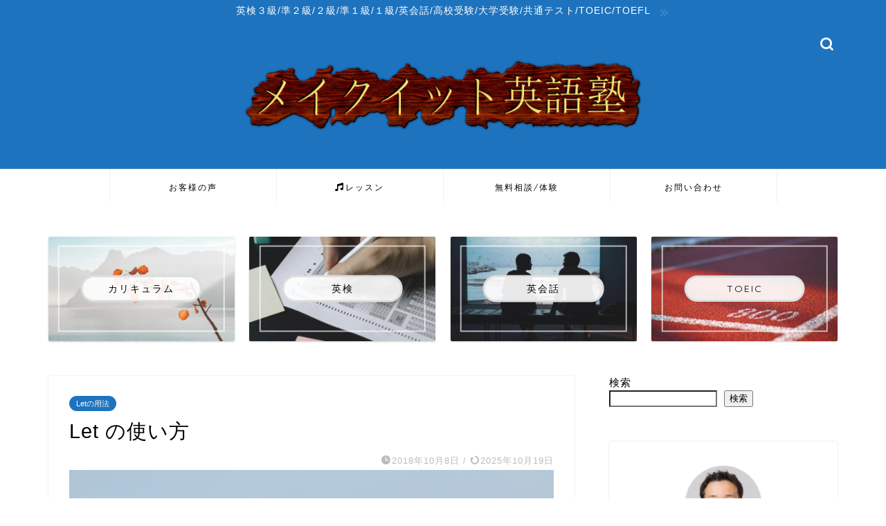

--- FILE ---
content_type: text/html; charset=UTF-8
request_url: https://mi-ej.com/let-on/
body_size: 29617
content:
<!DOCTYPE html>
<html lang="ja">
<head prefix="og: http://ogp.me/ns# fb: http://ogp.me/ns/fb# article: http://ogp.me/ns/article#">
<meta charset="utf-8">
<meta http-equiv="X-UA-Compatible" content="IE=edge">
<meta name="viewport" content="width=device-width, initial-scale=1">
<!-- ここからOGP -->
<meta property="og:type" content="blog">
			<meta property="og:title" content="Let の使い方｜メイクイット英語塾">
		<meta property="og:url" content="https://mi-ej.com/let-on/">
			<meta property="og:description" content="関連記事 「浮き彫りになる」「浮き彫りにする」は英語で？ 「顔に出る」「顔に出す」は英語で？ 「顔に書いてある」は英語で">
						<meta property="og:image" content="https://mi-ej.com/wp-content/uploads/2018/10/f8cfb3df03b8544391287384f44ee0e2.jpg">
	<meta property="og:site_name" content="メイクイット英語塾">
<meta property="fb:admins" content="Holy Masa">
<meta name="twitter:card" content="summary_large_image">
	<meta name="twitter:site" content="@vitamineE2">
<!-- ここまでOGP --> 

<meta name="description" content="関連記事 「浮き彫りになる」「浮き彫りにする」は英語で？ 「顔に出る」「顔に出す」は英語で？ 「顔に書いてある」は英語で">
<link rel="canonical" href="https://mi-ej.com/let-on/">
<title>Let の使い方｜メイクイット英語塾</title>
<meta name='robots' content='max-image-preview:large' />
<link rel='dns-prefetch' href='//cdnjs.cloudflare.com' />
<link rel='dns-prefetch' href='//use.fontawesome.com' />
<link rel="alternate" type="application/rss+xml" title="メイクイット英語塾 &raquo; フィード" href="https://mi-ej.com/feed/" />
<link rel="alternate" type="application/rss+xml" title="メイクイット英語塾 &raquo; コメントフィード" href="https://mi-ej.com/comments/feed/" />
<link rel="alternate" type="application/rss+xml" title="メイクイット英語塾 &raquo; Let の使い方 のコメントのフィード" href="https://mi-ej.com/let-on/feed/" />
<link rel="alternate" title="oEmbed (JSON)" type="application/json+oembed" href="https://mi-ej.com/wp-json/oembed/1.0/embed?url=https%3A%2F%2Fmi-ej.com%2Flet-on%2F" />
<link rel="alternate" title="oEmbed (XML)" type="text/xml+oembed" href="https://mi-ej.com/wp-json/oembed/1.0/embed?url=https%3A%2F%2Fmi-ej.com%2Flet-on%2F&#038;format=xml" />
<style id='wp-img-auto-sizes-contain-inline-css' type='text/css'>
img:is([sizes=auto i],[sizes^="auto," i]){contain-intrinsic-size:3000px 1500px}
/*# sourceURL=wp-img-auto-sizes-contain-inline-css */
</style>
<style id='wp-emoji-styles-inline-css' type='text/css'>

	img.wp-smiley, img.emoji {
		display: inline !important;
		border: none !important;
		box-shadow: none !important;
		height: 1em !important;
		width: 1em !important;
		margin: 0 0.07em !important;
		vertical-align: -0.1em !important;
		background: none !important;
		padding: 0 !important;
	}
/*# sourceURL=wp-emoji-styles-inline-css */
</style>
<style id='wp-block-library-inline-css' type='text/css'>
:root{--wp-block-synced-color:#7a00df;--wp-block-synced-color--rgb:122,0,223;--wp-bound-block-color:var(--wp-block-synced-color);--wp-editor-canvas-background:#ddd;--wp-admin-theme-color:#007cba;--wp-admin-theme-color--rgb:0,124,186;--wp-admin-theme-color-darker-10:#006ba1;--wp-admin-theme-color-darker-10--rgb:0,107,160.5;--wp-admin-theme-color-darker-20:#005a87;--wp-admin-theme-color-darker-20--rgb:0,90,135;--wp-admin-border-width-focus:2px}@media (min-resolution:192dpi){:root{--wp-admin-border-width-focus:1.5px}}.wp-element-button{cursor:pointer}:root .has-very-light-gray-background-color{background-color:#eee}:root .has-very-dark-gray-background-color{background-color:#313131}:root .has-very-light-gray-color{color:#eee}:root .has-very-dark-gray-color{color:#313131}:root .has-vivid-green-cyan-to-vivid-cyan-blue-gradient-background{background:linear-gradient(135deg,#00d084,#0693e3)}:root .has-purple-crush-gradient-background{background:linear-gradient(135deg,#34e2e4,#4721fb 50%,#ab1dfe)}:root .has-hazy-dawn-gradient-background{background:linear-gradient(135deg,#faaca8,#dad0ec)}:root .has-subdued-olive-gradient-background{background:linear-gradient(135deg,#fafae1,#67a671)}:root .has-atomic-cream-gradient-background{background:linear-gradient(135deg,#fdd79a,#004a59)}:root .has-nightshade-gradient-background{background:linear-gradient(135deg,#330968,#31cdcf)}:root .has-midnight-gradient-background{background:linear-gradient(135deg,#020381,#2874fc)}:root{--wp--preset--font-size--normal:16px;--wp--preset--font-size--huge:42px}.has-regular-font-size{font-size:1em}.has-larger-font-size{font-size:2.625em}.has-normal-font-size{font-size:var(--wp--preset--font-size--normal)}.has-huge-font-size{font-size:var(--wp--preset--font-size--huge)}.has-text-align-center{text-align:center}.has-text-align-left{text-align:left}.has-text-align-right{text-align:right}.has-fit-text{white-space:nowrap!important}#end-resizable-editor-section{display:none}.aligncenter{clear:both}.items-justified-left{justify-content:flex-start}.items-justified-center{justify-content:center}.items-justified-right{justify-content:flex-end}.items-justified-space-between{justify-content:space-between}.screen-reader-text{border:0;clip-path:inset(50%);height:1px;margin:-1px;overflow:hidden;padding:0;position:absolute;width:1px;word-wrap:normal!important}.screen-reader-text:focus{background-color:#ddd;clip-path:none;color:#444;display:block;font-size:1em;height:auto;left:5px;line-height:normal;padding:15px 23px 14px;text-decoration:none;top:5px;width:auto;z-index:100000}html :where(.has-border-color){border-style:solid}html :where([style*=border-top-color]){border-top-style:solid}html :where([style*=border-right-color]){border-right-style:solid}html :where([style*=border-bottom-color]){border-bottom-style:solid}html :where([style*=border-left-color]){border-left-style:solid}html :where([style*=border-width]){border-style:solid}html :where([style*=border-top-width]){border-top-style:solid}html :where([style*=border-right-width]){border-right-style:solid}html :where([style*=border-bottom-width]){border-bottom-style:solid}html :where([style*=border-left-width]){border-left-style:solid}html :where(img[class*=wp-image-]){height:auto;max-width:100%}:where(figure){margin:0 0 1em}html :where(.is-position-sticky){--wp-admin--admin-bar--position-offset:var(--wp-admin--admin-bar--height,0px)}@media screen and (max-width:600px){html :where(.is-position-sticky){--wp-admin--admin-bar--position-offset:0px}}

/*# sourceURL=wp-block-library-inline-css */
</style><style id='wp-block-heading-inline-css' type='text/css'>
h1:where(.wp-block-heading).has-background,h2:where(.wp-block-heading).has-background,h3:where(.wp-block-heading).has-background,h4:where(.wp-block-heading).has-background,h5:where(.wp-block-heading).has-background,h6:where(.wp-block-heading).has-background{padding:1.25em 2.375em}h1.has-text-align-left[style*=writing-mode]:where([style*=vertical-lr]),h1.has-text-align-right[style*=writing-mode]:where([style*=vertical-rl]),h2.has-text-align-left[style*=writing-mode]:where([style*=vertical-lr]),h2.has-text-align-right[style*=writing-mode]:where([style*=vertical-rl]),h3.has-text-align-left[style*=writing-mode]:where([style*=vertical-lr]),h3.has-text-align-right[style*=writing-mode]:where([style*=vertical-rl]),h4.has-text-align-left[style*=writing-mode]:where([style*=vertical-lr]),h4.has-text-align-right[style*=writing-mode]:where([style*=vertical-rl]),h5.has-text-align-left[style*=writing-mode]:where([style*=vertical-lr]),h5.has-text-align-right[style*=writing-mode]:where([style*=vertical-rl]),h6.has-text-align-left[style*=writing-mode]:where([style*=vertical-lr]),h6.has-text-align-right[style*=writing-mode]:where([style*=vertical-rl]){rotate:180deg}
/*# sourceURL=https://mi-ej.com/wp-includes/blocks/heading/style.min.css */
</style>
<style id='wp-block-list-inline-css' type='text/css'>
ol,ul{box-sizing:border-box}:root :where(.wp-block-list.has-background){padding:1.25em 2.375em}
/*# sourceURL=https://mi-ej.com/wp-includes/blocks/list/style.min.css */
</style>
<style id='wp-block-page-list-inline-css' type='text/css'>
.wp-block-navigation .wp-block-page-list{align-items:var(--navigation-layout-align,initial);background-color:inherit;display:flex;flex-direction:var(--navigation-layout-direction,initial);flex-wrap:var(--navigation-layout-wrap,wrap);justify-content:var(--navigation-layout-justify,initial)}.wp-block-navigation .wp-block-navigation-item{background-color:inherit}.wp-block-page-list{box-sizing:border-box}
/*# sourceURL=https://mi-ej.com/wp-includes/blocks/page-list/style.min.css */
</style>
<style id='wp-block-search-inline-css' type='text/css'>
.wp-block-search__button{margin-left:10px;word-break:normal}.wp-block-search__button.has-icon{line-height:0}.wp-block-search__button svg{height:1.25em;min-height:24px;min-width:24px;width:1.25em;fill:currentColor;vertical-align:text-bottom}:where(.wp-block-search__button){border:1px solid #ccc;padding:6px 10px}.wp-block-search__inside-wrapper{display:flex;flex:auto;flex-wrap:nowrap;max-width:100%}.wp-block-search__label{width:100%}.wp-block-search.wp-block-search__button-only .wp-block-search__button{box-sizing:border-box;display:flex;flex-shrink:0;justify-content:center;margin-left:0;max-width:100%}.wp-block-search.wp-block-search__button-only .wp-block-search__inside-wrapper{min-width:0!important;transition-property:width}.wp-block-search.wp-block-search__button-only .wp-block-search__input{flex-basis:100%;transition-duration:.3s}.wp-block-search.wp-block-search__button-only.wp-block-search__searchfield-hidden,.wp-block-search.wp-block-search__button-only.wp-block-search__searchfield-hidden .wp-block-search__inside-wrapper{overflow:hidden}.wp-block-search.wp-block-search__button-only.wp-block-search__searchfield-hidden .wp-block-search__input{border-left-width:0!important;border-right-width:0!important;flex-basis:0;flex-grow:0;margin:0;min-width:0!important;padding-left:0!important;padding-right:0!important;width:0!important}:where(.wp-block-search__input){appearance:none;border:1px solid #949494;flex-grow:1;font-family:inherit;font-size:inherit;font-style:inherit;font-weight:inherit;letter-spacing:inherit;line-height:inherit;margin-left:0;margin-right:0;min-width:3rem;padding:8px;text-decoration:unset!important;text-transform:inherit}:where(.wp-block-search__button-inside .wp-block-search__inside-wrapper){background-color:#fff;border:1px solid #949494;box-sizing:border-box;padding:4px}:where(.wp-block-search__button-inside .wp-block-search__inside-wrapper) .wp-block-search__input{border:none;border-radius:0;padding:0 4px}:where(.wp-block-search__button-inside .wp-block-search__inside-wrapper) .wp-block-search__input:focus{outline:none}:where(.wp-block-search__button-inside .wp-block-search__inside-wrapper) :where(.wp-block-search__button){padding:4px 8px}.wp-block-search.aligncenter .wp-block-search__inside-wrapper{margin:auto}.wp-block[data-align=right] .wp-block-search.wp-block-search__button-only .wp-block-search__inside-wrapper{float:right}
/*# sourceURL=https://mi-ej.com/wp-includes/blocks/search/style.min.css */
</style>
<style id='wp-block-paragraph-inline-css' type='text/css'>
.is-small-text{font-size:.875em}.is-regular-text{font-size:1em}.is-large-text{font-size:2.25em}.is-larger-text{font-size:3em}.has-drop-cap:not(:focus):first-letter{float:left;font-size:8.4em;font-style:normal;font-weight:100;line-height:.68;margin:.05em .1em 0 0;text-transform:uppercase}body.rtl .has-drop-cap:not(:focus):first-letter{float:none;margin-left:.1em}p.has-drop-cap.has-background{overflow:hidden}:root :where(p.has-background){padding:1.25em 2.375em}:where(p.has-text-color:not(.has-link-color)) a{color:inherit}p.has-text-align-left[style*="writing-mode:vertical-lr"],p.has-text-align-right[style*="writing-mode:vertical-rl"]{rotate:180deg}
/*# sourceURL=https://mi-ej.com/wp-includes/blocks/paragraph/style.min.css */
</style>
<style id='wp-block-quote-inline-css' type='text/css'>
.wp-block-quote{box-sizing:border-box;overflow-wrap:break-word}.wp-block-quote.is-large:where(:not(.is-style-plain)),.wp-block-quote.is-style-large:where(:not(.is-style-plain)){margin-bottom:1em;padding:0 1em}.wp-block-quote.is-large:where(:not(.is-style-plain)) p,.wp-block-quote.is-style-large:where(:not(.is-style-plain)) p{font-size:1.5em;font-style:italic;line-height:1.6}.wp-block-quote.is-large:where(:not(.is-style-plain)) cite,.wp-block-quote.is-large:where(:not(.is-style-plain)) footer,.wp-block-quote.is-style-large:where(:not(.is-style-plain)) cite,.wp-block-quote.is-style-large:where(:not(.is-style-plain)) footer{font-size:1.125em;text-align:right}.wp-block-quote>cite{display:block}
/*# sourceURL=https://mi-ej.com/wp-includes/blocks/quote/style.min.css */
</style>
<style id='global-styles-inline-css' type='text/css'>
:root{--wp--preset--aspect-ratio--square: 1;--wp--preset--aspect-ratio--4-3: 4/3;--wp--preset--aspect-ratio--3-4: 3/4;--wp--preset--aspect-ratio--3-2: 3/2;--wp--preset--aspect-ratio--2-3: 2/3;--wp--preset--aspect-ratio--16-9: 16/9;--wp--preset--aspect-ratio--9-16: 9/16;--wp--preset--color--black: #000000;--wp--preset--color--cyan-bluish-gray: #abb8c3;--wp--preset--color--white: #ffffff;--wp--preset--color--pale-pink: #f78da7;--wp--preset--color--vivid-red: #cf2e2e;--wp--preset--color--luminous-vivid-orange: #ff6900;--wp--preset--color--luminous-vivid-amber: #fcb900;--wp--preset--color--light-green-cyan: #7bdcb5;--wp--preset--color--vivid-green-cyan: #00d084;--wp--preset--color--pale-cyan-blue: #8ed1fc;--wp--preset--color--vivid-cyan-blue: #0693e3;--wp--preset--color--vivid-purple: #9b51e0;--wp--preset--gradient--vivid-cyan-blue-to-vivid-purple: linear-gradient(135deg,rgb(6,147,227) 0%,rgb(155,81,224) 100%);--wp--preset--gradient--light-green-cyan-to-vivid-green-cyan: linear-gradient(135deg,rgb(122,220,180) 0%,rgb(0,208,130) 100%);--wp--preset--gradient--luminous-vivid-amber-to-luminous-vivid-orange: linear-gradient(135deg,rgb(252,185,0) 0%,rgb(255,105,0) 100%);--wp--preset--gradient--luminous-vivid-orange-to-vivid-red: linear-gradient(135deg,rgb(255,105,0) 0%,rgb(207,46,46) 100%);--wp--preset--gradient--very-light-gray-to-cyan-bluish-gray: linear-gradient(135deg,rgb(238,238,238) 0%,rgb(169,184,195) 100%);--wp--preset--gradient--cool-to-warm-spectrum: linear-gradient(135deg,rgb(74,234,220) 0%,rgb(151,120,209) 20%,rgb(207,42,186) 40%,rgb(238,44,130) 60%,rgb(251,105,98) 80%,rgb(254,248,76) 100%);--wp--preset--gradient--blush-light-purple: linear-gradient(135deg,rgb(255,206,236) 0%,rgb(152,150,240) 100%);--wp--preset--gradient--blush-bordeaux: linear-gradient(135deg,rgb(254,205,165) 0%,rgb(254,45,45) 50%,rgb(107,0,62) 100%);--wp--preset--gradient--luminous-dusk: linear-gradient(135deg,rgb(255,203,112) 0%,rgb(199,81,192) 50%,rgb(65,88,208) 100%);--wp--preset--gradient--pale-ocean: linear-gradient(135deg,rgb(255,245,203) 0%,rgb(182,227,212) 50%,rgb(51,167,181) 100%);--wp--preset--gradient--electric-grass: linear-gradient(135deg,rgb(202,248,128) 0%,rgb(113,206,126) 100%);--wp--preset--gradient--midnight: linear-gradient(135deg,rgb(2,3,129) 0%,rgb(40,116,252) 100%);--wp--preset--font-size--small: 13px;--wp--preset--font-size--medium: 20px;--wp--preset--font-size--large: 36px;--wp--preset--font-size--x-large: 42px;--wp--preset--spacing--20: 0.44rem;--wp--preset--spacing--30: 0.67rem;--wp--preset--spacing--40: 1rem;--wp--preset--spacing--50: 1.5rem;--wp--preset--spacing--60: 2.25rem;--wp--preset--spacing--70: 3.38rem;--wp--preset--spacing--80: 5.06rem;--wp--preset--shadow--natural: 6px 6px 9px rgba(0, 0, 0, 0.2);--wp--preset--shadow--deep: 12px 12px 50px rgba(0, 0, 0, 0.4);--wp--preset--shadow--sharp: 6px 6px 0px rgba(0, 0, 0, 0.2);--wp--preset--shadow--outlined: 6px 6px 0px -3px rgb(255, 255, 255), 6px 6px rgb(0, 0, 0);--wp--preset--shadow--crisp: 6px 6px 0px rgb(0, 0, 0);}:where(.is-layout-flex){gap: 0.5em;}:where(.is-layout-grid){gap: 0.5em;}body .is-layout-flex{display: flex;}.is-layout-flex{flex-wrap: wrap;align-items: center;}.is-layout-flex > :is(*, div){margin: 0;}body .is-layout-grid{display: grid;}.is-layout-grid > :is(*, div){margin: 0;}:where(.wp-block-columns.is-layout-flex){gap: 2em;}:where(.wp-block-columns.is-layout-grid){gap: 2em;}:where(.wp-block-post-template.is-layout-flex){gap: 1.25em;}:where(.wp-block-post-template.is-layout-grid){gap: 1.25em;}.has-black-color{color: var(--wp--preset--color--black) !important;}.has-cyan-bluish-gray-color{color: var(--wp--preset--color--cyan-bluish-gray) !important;}.has-white-color{color: var(--wp--preset--color--white) !important;}.has-pale-pink-color{color: var(--wp--preset--color--pale-pink) !important;}.has-vivid-red-color{color: var(--wp--preset--color--vivid-red) !important;}.has-luminous-vivid-orange-color{color: var(--wp--preset--color--luminous-vivid-orange) !important;}.has-luminous-vivid-amber-color{color: var(--wp--preset--color--luminous-vivid-amber) !important;}.has-light-green-cyan-color{color: var(--wp--preset--color--light-green-cyan) !important;}.has-vivid-green-cyan-color{color: var(--wp--preset--color--vivid-green-cyan) !important;}.has-pale-cyan-blue-color{color: var(--wp--preset--color--pale-cyan-blue) !important;}.has-vivid-cyan-blue-color{color: var(--wp--preset--color--vivid-cyan-blue) !important;}.has-vivid-purple-color{color: var(--wp--preset--color--vivid-purple) !important;}.has-black-background-color{background-color: var(--wp--preset--color--black) !important;}.has-cyan-bluish-gray-background-color{background-color: var(--wp--preset--color--cyan-bluish-gray) !important;}.has-white-background-color{background-color: var(--wp--preset--color--white) !important;}.has-pale-pink-background-color{background-color: var(--wp--preset--color--pale-pink) !important;}.has-vivid-red-background-color{background-color: var(--wp--preset--color--vivid-red) !important;}.has-luminous-vivid-orange-background-color{background-color: var(--wp--preset--color--luminous-vivid-orange) !important;}.has-luminous-vivid-amber-background-color{background-color: var(--wp--preset--color--luminous-vivid-amber) !important;}.has-light-green-cyan-background-color{background-color: var(--wp--preset--color--light-green-cyan) !important;}.has-vivid-green-cyan-background-color{background-color: var(--wp--preset--color--vivid-green-cyan) !important;}.has-pale-cyan-blue-background-color{background-color: var(--wp--preset--color--pale-cyan-blue) !important;}.has-vivid-cyan-blue-background-color{background-color: var(--wp--preset--color--vivid-cyan-blue) !important;}.has-vivid-purple-background-color{background-color: var(--wp--preset--color--vivid-purple) !important;}.has-black-border-color{border-color: var(--wp--preset--color--black) !important;}.has-cyan-bluish-gray-border-color{border-color: var(--wp--preset--color--cyan-bluish-gray) !important;}.has-white-border-color{border-color: var(--wp--preset--color--white) !important;}.has-pale-pink-border-color{border-color: var(--wp--preset--color--pale-pink) !important;}.has-vivid-red-border-color{border-color: var(--wp--preset--color--vivid-red) !important;}.has-luminous-vivid-orange-border-color{border-color: var(--wp--preset--color--luminous-vivid-orange) !important;}.has-luminous-vivid-amber-border-color{border-color: var(--wp--preset--color--luminous-vivid-amber) !important;}.has-light-green-cyan-border-color{border-color: var(--wp--preset--color--light-green-cyan) !important;}.has-vivid-green-cyan-border-color{border-color: var(--wp--preset--color--vivid-green-cyan) !important;}.has-pale-cyan-blue-border-color{border-color: var(--wp--preset--color--pale-cyan-blue) !important;}.has-vivid-cyan-blue-border-color{border-color: var(--wp--preset--color--vivid-cyan-blue) !important;}.has-vivid-purple-border-color{border-color: var(--wp--preset--color--vivid-purple) !important;}.has-vivid-cyan-blue-to-vivid-purple-gradient-background{background: var(--wp--preset--gradient--vivid-cyan-blue-to-vivid-purple) !important;}.has-light-green-cyan-to-vivid-green-cyan-gradient-background{background: var(--wp--preset--gradient--light-green-cyan-to-vivid-green-cyan) !important;}.has-luminous-vivid-amber-to-luminous-vivid-orange-gradient-background{background: var(--wp--preset--gradient--luminous-vivid-amber-to-luminous-vivid-orange) !important;}.has-luminous-vivid-orange-to-vivid-red-gradient-background{background: var(--wp--preset--gradient--luminous-vivid-orange-to-vivid-red) !important;}.has-very-light-gray-to-cyan-bluish-gray-gradient-background{background: var(--wp--preset--gradient--very-light-gray-to-cyan-bluish-gray) !important;}.has-cool-to-warm-spectrum-gradient-background{background: var(--wp--preset--gradient--cool-to-warm-spectrum) !important;}.has-blush-light-purple-gradient-background{background: var(--wp--preset--gradient--blush-light-purple) !important;}.has-blush-bordeaux-gradient-background{background: var(--wp--preset--gradient--blush-bordeaux) !important;}.has-luminous-dusk-gradient-background{background: var(--wp--preset--gradient--luminous-dusk) !important;}.has-pale-ocean-gradient-background{background: var(--wp--preset--gradient--pale-ocean) !important;}.has-electric-grass-gradient-background{background: var(--wp--preset--gradient--electric-grass) !important;}.has-midnight-gradient-background{background: var(--wp--preset--gradient--midnight) !important;}.has-small-font-size{font-size: var(--wp--preset--font-size--small) !important;}.has-medium-font-size{font-size: var(--wp--preset--font-size--medium) !important;}.has-large-font-size{font-size: var(--wp--preset--font-size--large) !important;}.has-x-large-font-size{font-size: var(--wp--preset--font-size--x-large) !important;}
/*# sourceURL=global-styles-inline-css */
</style>

<style id='classic-theme-styles-inline-css' type='text/css'>
/*! This file is auto-generated */
.wp-block-button__link{color:#fff;background-color:#32373c;border-radius:9999px;box-shadow:none;text-decoration:none;padding:calc(.667em + 2px) calc(1.333em + 2px);font-size:1.125em}.wp-block-file__button{background:#32373c;color:#fff;text-decoration:none}
/*# sourceURL=/wp-includes/css/classic-themes.min.css */
</style>
<link rel='stylesheet' id='toc-screen-css' href='https://mi-ej.com/wp-content/plugins/table-of-contents-plus/screen.min.css?ver=2411.1' type='text/css' media='all' />
<link rel='stylesheet' id='theme-style-css' href='https://mi-ej.com/wp-content/themes/jin/style.css?ver=6.9' type='text/css' media='all' />
<link rel='stylesheet' id='fontawesome-style-css' href='https://use.fontawesome.com/releases/v5.6.3/css/all.css?ver=6.9' type='text/css' media='all' />
<link rel='stylesheet' id='swiper-style-css' href='https://cdnjs.cloudflare.com/ajax/libs/Swiper/4.0.7/css/swiper.min.css?ver=6.9' type='text/css' media='all' />
<script type="text/javascript" src="https://mi-ej.com/wp-includes/js/jquery/jquery.min.js?ver=3.7.1" id="jquery-core-js"></script>
<script type="text/javascript" src="https://mi-ej.com/wp-includes/js/jquery/jquery-migrate.min.js?ver=3.4.1" id="jquery-migrate-js"></script>
<link rel="https://api.w.org/" href="https://mi-ej.com/wp-json/" /><link rel="alternate" title="JSON" type="application/json" href="https://mi-ej.com/wp-json/wp/v2/posts/6129" /><link rel='shortlink' href='https://mi-ej.com/?p=6129' />
	<style type="text/css">
		#wrapper {
			background-color: #ffffff;
			background-image: url();
					}

		.related-entry-headline-text span:before,
		#comment-title span:before,
		#reply-title span:before {
			background-color: #1e73be;
			border-color: #1e73be !important;
		}

		#breadcrumb:after,
		#page-top a {
			background-color: #1e73be;
		}

		footer {
			background-color: #1e73be;
		}

		.footer-inner a,
		#copyright,
		#copyright-center {
			border-color: #fff !important;
			color: #fff !important;
		}

		#footer-widget-area {
			border-color: #fff !important;
		}

		.page-top-footer a {
			color: #1e73be !important;
		}

		#breadcrumb ul li,
		#breadcrumb ul li a {
			color: #1e73be !important;
		}

		body,
		a,
		a:link,
		a:visited,
		.my-profile,
		.widgettitle,
		.tabBtn-mag label {
			color: #000000;
		}

		a:hover {
			color: #1e73be;
		}

		.widget_nav_menu ul>li>a:before,
		.widget_categories ul>li>a:before,
		.widget_pages ul>li>a:before,
		.widget_recent_entries ul>li>a:before,
		.widget_archive ul>li>a:before,
		.widget_archive form:after,
		.widget_categories form:after,
		.widget_nav_menu ul>li>ul.sub-menu>li>a:before,
		.widget_categories ul>li>.children>li>a:before,
		.widget_pages ul>li>.children>li>a:before,
		.widget_nav_menu ul>li>ul.sub-menu>li>ul.sub-menu li>a:before,
		.widget_categories ul>li>.children>li>.children li>a:before,
		.widget_pages ul>li>.children>li>.children li>a:before {
			color: #1e73be;
		}

		.widget_nav_menu ul .sub-menu .sub-menu li a:before {
			background-color: #000000 !important;
		}

		.d--labeling-act-border {
			border-color: rgba(0, 0, 0, 0.18);
		}

		.c--labeling-act.d--labeling-act-solid {
			background-color: rgba(0, 0, 0, 0.06);
		}

		.a--labeling-act {
			color: rgba(0, 0, 0, 0.6);
		}

		.a--labeling-small-act span {
			background-color: rgba(0, 0, 0, 0.21);
		}

		.c--labeling-act.d--labeling-act-strong {
			background-color: rgba(0, 0, 0, 0.045);
		}

		.d--labeling-act-strong .a--labeling-act {
			color: rgba(0, 0, 0, 0.75);
		}


		footer .footer-widget,
		footer .footer-widget a,
		footer .footer-widget ul li,
		.footer-widget.widget_nav_menu ul>li>a:before,
		.footer-widget.widget_categories ul>li>a:before,
		.footer-widget.widget_recent_entries ul>li>a:before,
		.footer-widget.widget_pages ul>li>a:before,
		.footer-widget.widget_archive ul>li>a:before,
		footer .widget_tag_cloud .tagcloud a:before {
			color: #fff !important;
			border-color: #fff !important;
		}

		footer .footer-widget .widgettitle {
			color: #fff !important;
			border-color: #1e73be !important;
		}

		footer .widget_nav_menu ul .children .children li a:before,
		footer .widget_categories ul .children .children li a:before,
		footer .widget_nav_menu ul .sub-menu .sub-menu li a:before {
			background-color: #fff !important;
		}

		#drawernav a:hover,
		.post-list-title,
		#prev-next p,
		#toc_container .toc_list li a {
			color: #000000 !important;
		}

		#header-box {
			background-color: #1e73be;
		}

		@media (min-width: 768px) {
			.top-image-meta {
				margin-top: calc(0px - 30px);
			}
		}

		@media (min-width: 1200px) {
			.top-image-meta {
				margin-top: calc(0px);
			}
		}

		.pickup-contents:before {
			background-color: #1e73be !important;
		}

		.main-image-text {
			color: #5e6c77;
		}

		.main-image-text-sub {
			color: #5e6c77;
		}

		@media (min-width: 481px) {
			#site-info {
				padding-top: 50px !important;
				padding-bottom: 50px !important;
			}
		}

		#site-info span a {
			color: #ffffff !important;
		}

		#headmenu .headsns .line a svg {
			fill: #ffffff !important;
		}

		#headmenu .headsns a,
		#headmenu {
			color: #ffffff !important;
			border-color: #ffffff !important;
		}

		.profile-follow .line-sns a svg {
			fill: #1e73be !important;
		}

		.profile-follow .line-sns a:hover svg {
			fill: #1e73be !important;
		}

		.profile-follow a {
			color: #1e73be !important;
			border-color: #1e73be !important;
		}

		.profile-follow a:hover,
		#headmenu .headsns a:hover {
			color: #1e73be !important;
			border-color: #1e73be !important;
		}

		.search-box:hover {
			color: #1e73be !important;
			border-color: #1e73be !important;
		}

		#header #headmenu .headsns .line a:hover svg {
			fill: #1e73be !important;
		}

		.cps-icon-bar,
		#navtoggle:checked+.sp-menu-open .cps-icon-bar {
			background-color: #ffffff;
		}

		#nav-container {
			background-color: #ffffff;
		}

		.menu-box .menu-item svg {
			fill: #000000;
		}

		#drawernav ul.menu-box>li>a,
		#drawernav2 ul.menu-box>li>a,
		#drawernav3 ul.menu-box>li>a,
		#drawernav4 ul.menu-box>li>a,
		#drawernav5 ul.menu-box>li>a,
		#drawernav ul.menu-box>li.menu-item-has-children:after,
		#drawernav2 ul.menu-box>li.menu-item-has-children:after,
		#drawernav3 ul.menu-box>li.menu-item-has-children:after,
		#drawernav4 ul.menu-box>li.menu-item-has-children:after,
		#drawernav5 ul.menu-box>li.menu-item-has-children:after {
			color: #000000 !important;
		}

		#drawernav ul.menu-box li a,
		#drawernav2 ul.menu-box li a,
		#drawernav3 ul.menu-box li a,
		#drawernav4 ul.menu-box li a,
		#drawernav5 ul.menu-box li a {
			font-size: 12px !important;
		}

		#drawernav3 ul.menu-box>li {
			color: #000000 !important;
		}

		#drawernav4 .menu-box>.menu-item>a:after,
		#drawernav3 .menu-box>.menu-item>a:after,
		#drawernav .menu-box>.menu-item>a:after {
			background-color: #000000 !important;
		}

		#drawernav2 .menu-box>.menu-item:hover,
		#drawernav5 .menu-box>.menu-item:hover {
			border-top-color: #1e73be !important;
		}

		.cps-info-bar a {
			background-color: #1e73be !important;
		}

		@media (min-width: 768px) {
			.post-list-mag .post-list-item:not(:nth-child(2n)) {
				margin-right: 2.6%;
			}
		}

		@media (min-width: 768px) {

			#tab-1:checked~.tabBtn-mag li [for="tab-1"]:after,
			#tab-2:checked~.tabBtn-mag li [for="tab-2"]:after,
			#tab-3:checked~.tabBtn-mag li [for="tab-3"]:after,
			#tab-4:checked~.tabBtn-mag li [for="tab-4"]:after {
				border-top-color: #1e73be !important;
			}

			.tabBtn-mag label {
				border-bottom-color: #1e73be !important;
			}
		}

		#tab-1:checked~.tabBtn-mag li [for="tab-1"],
		#tab-2:checked~.tabBtn-mag li [for="tab-2"],
		#tab-3:checked~.tabBtn-mag li [for="tab-3"],
		#tab-4:checked~.tabBtn-mag li [for="tab-4"],
		#prev-next a.next:after,
		#prev-next a.prev:after,
		.more-cat-button a:hover span:before {
			background-color: #1e73be !important;
		}


		.swiper-slide .post-list-cat,
		.post-list-mag .post-list-cat,
		.post-list-mag3col .post-list-cat,
		.post-list-mag-sp1col .post-list-cat,
		.swiper-pagination-bullet-active,
		.pickup-cat,
		.post-list .post-list-cat,
		#breadcrumb .bcHome a:hover span:before,
		.popular-item:nth-child(1) .pop-num,
		.popular-item:nth-child(2) .pop-num,
		.popular-item:nth-child(3) .pop-num {
			background-color: #1e73be !important;
		}

		.sidebar-btn a,
		.profile-sns-menu {
			background-color: #1e73be !important;
		}

		.sp-sns-menu a,
		.pickup-contents-box a:hover .pickup-title {
			border-color: #1e73be !important;
			color: #1e73be !important;
		}

		.pro-line svg {
			fill: #1e73be !important;
		}

		.cps-post-cat a,
		.meta-cat,
		.popular-cat {
			background-color: #1e73be !important;
			border-color: #1e73be !important;
		}

		.tagicon,
		.tag-box a,
		#toc_container .toc_list>li,
		#toc_container .toc_title {
			color: #1e73be !important;
		}

		.widget_tag_cloud a::before {
			color: #000000 !important;
		}

		.tag-box a,
		#toc_container:before {
			border-color: #1e73be !important;
		}

		.cps-post-cat a:hover {
			color: #1e73be !important;
		}

		.pagination li:not([class*="current"]) a:hover,
		.widget_tag_cloud a:hover {
			background-color: #1e73be !important;
		}

		.pagination li:not([class*="current"]) a:hover {
			opacity: 0.5 !important;
		}

		.pagination li.current a {
			background-color: #1e73be !important;
			border-color: #1e73be !important;
		}

		.nextpage a:hover span {
			color: #1e73be !important;
			border-color: #1e73be !important;
		}

		.cta-content:before {
			background-color: #2294d6 !important;
		}

		.cta-text,
		.info-title {
			color: #fff !important;
		}

		#footer-widget-area.footer_style1 .widgettitle {
			border-color: #1e73be !important;
		}

		.sidebar_style1 .widgettitle,
		.sidebar_style5 .widgettitle {
			border-color: #1e73be !important;
		}

		.sidebar_style2 .widgettitle,
		.sidebar_style4 .widgettitle,
		.sidebar_style6 .widgettitle,
		#home-bottom-widget .widgettitle,
		#home-top-widget .widgettitle,
		#post-bottom-widget .widgettitle,
		#post-top-widget .widgettitle {
			background-color: #1e73be !important;
		}

		#home-bottom-widget .widget_search .search-box input[type="submit"],
		#home-top-widget .widget_search .search-box input[type="submit"],
		#post-bottom-widget .widget_search .search-box input[type="submit"],
		#post-top-widget .widget_search .search-box input[type="submit"] {
			background-color: #1e73be !important;
		}

		.tn-logo-size {
			font-size: 50% !important;
		}

		@media (min-width: 481px) {
			.tn-logo-size img {
				width: calc(50%*0.5) !important;
			}
		}

		@media (min-width: 768px) {
			.tn-logo-size img {
				width: calc(50%*2.2) !important;
			}
		}

		@media (min-width: 1200px) {
			.tn-logo-size img {
				width: 50% !important;
			}
		}

		.sp-logo-size {
			font-size: 120% !important;
		}

		.sp-logo-size img {
			width: 120% !important;
		}

		.cps-post-main ul>li:before,
		.cps-post-main ol>li:before {
			background-color: #1e73be !important;
		}

		.profile-card .profile-title {
			background-color: #1e73be !important;
		}

		.profile-card {
			border-color: #1e73be !important;
		}

		.cps-post-main a {
			color: #1e73be;
		}

		.cps-post-main .marker {
			background: -webkit-linear-gradient(transparent 60%, #ffe2e2 0%);
			background: linear-gradient(transparent 60%, #ffe2e2 0%);
		}

		.cps-post-main .marker2 {
			background: -webkit-linear-gradient(transparent 60%, #a9eaf2 0%);
			background: linear-gradient(transparent 60%, #a9eaf2 0%);
		}

		.cps-post-main .jic-sc {
			color: #1e73be;
		}


		.simple-box1 {
			border-color: #51a5d6 !important;
		}

		.simple-box2 {
			border-color: #f2bf7d !important;
		}

		.simple-box3 {
			border-color: #2294d6 !important;
		}

		.simple-box4 {
			border-color: #7badd8 !important;
		}

		.simple-box4:before {
			background-color: #7badd8;
		}

		.simple-box5 {
			border-color: #e896c7 !important;
		}

		.simple-box5:before {
			background-color: #e896c7;
		}

		.simple-box6 {
			background-color: #fffdef !important;
		}

		.simple-box7 {
			border-color: #def1f9 !important;
		}

		.simple-box7:before {
			background-color: #def1f9 !important;
		}

		.simple-box8 {
			border-color: #96ddc1 !important;
		}

		.simple-box8:before {
			background-color: #96ddc1 !important;
		}

		.simple-box9:before {
			background-color: #e1c0e8 !important;
		}

		.simple-box9:after {
			border-color: #e1c0e8 #e1c0e8 #fff #fff !important;
		}

		.kaisetsu-box1:before,
		.kaisetsu-box1-title {
			background-color: #ffb49e !important;
		}

		.kaisetsu-box2 {
			border-color: #89c2f4 !important;
		}

		.kaisetsu-box2-title {
			background-color: #89c2f4 !important;
		}

		.kaisetsu-box4 {
			border-color: #ea91a9 !important;
		}

		.kaisetsu-box4-title {
			background-color: #ea91a9 !important;
		}

		.kaisetsu-box5:before {
			background-color: #57b3ba !important;
		}

		.kaisetsu-box5-title {
			background-color: #57b3ba !important;
		}

		.concept-box1 {
			border-color: #85db8f !important;
		}

		.concept-box1:after {
			background-color: #85db8f !important;
		}

		.concept-box1:before {
			content: "ポイント" !important;
			color: #85db8f !important;
		}

		.concept-box2 {
			border-color: #f7cf6a !important;
		}

		.concept-box2:after {
			background-color: #f7cf6a !important;
		}

		.concept-box2:before {
			content: "注意点" !important;
			color: #f7cf6a !important;
		}

		.concept-box3 {
			border-color: #86cee8 !important;
		}

		.concept-box3:after {
			background-color: #86cee8 !important;
		}

		.concept-box3:before {
			content: "良い例" !important;
			color: #86cee8 !important;
		}

		.concept-box4 {
			border-color: #ed8989 !important;
		}

		.concept-box4:after {
			background-color: #ed8989 !important;
		}

		.concept-box4:before {
			content: "悪い例" !important;
			color: #ed8989 !important;
		}

		.concept-box5 {
			border-color: #9e9e9e !important;
		}

		.concept-box5:after {
			background-color: #9e9e9e !important;
		}

		.concept-box5:before {
			content: "参考" !important;
			color: #9e9e9e !important;
		}

		.concept-box6 {
			border-color: #8eaced !important;
		}

		.concept-box6:after {
			background-color: #8eaced !important;
		}

		.concept-box6:before {
			content: "メモ" !important;
			color: #8eaced !important;
		}

		.innerlink-box1,
		.blog-card {
			border-color: #ff6868 !important;
		}

		.innerlink-box1-title {
			background-color: #ff6868 !important;
			border-color: #ff6868 !important;
		}

		.innerlink-box1:before,
		.blog-card-hl-box {
			background-color: #ff6868 !important;
		}

		.jin-ac-box01-title::after {
			color: #1e73be;
		}

		.color-button01 a,
		.color-button01 a:hover,
		.color-button01:before {
			background-color: #2294d6 !important;
		}

		.top-image-btn-color a,
		.top-image-btn-color a:hover,
		.top-image-btn-color:before {
			background-color: #ffcd44 !important;
		}

		.color-button02 a,
		.color-button02 a:hover,
		.color-button02:before {
			background-color: #ff6868 !important;
		}

		.color-button01-big a,
		.color-button01-big a:hover,
		.color-button01-big:before {
			background-color: #ff6768 !important;
		}

		.color-button01-big a,
		.color-button01-big:before {
			border-radius: 5px !important;
		}

		.color-button01-big a {
			padding-top: 20px !important;
			padding-bottom: 20px !important;
		}

		.color-button02-big a,
		.color-button02-big a:hover,
		.color-button02-big:before {
			background-color: #3b9dd6 !important;
		}

		.color-button02-big a,
		.color-button02-big:before {
			border-radius: 40px !important;
		}

		.color-button02-big a {
			padding-top: 20px !important;
			padding-bottom: 20px !important;
		}

		.color-button01-big {
			width: 75% !important;
		}

		.color-button02-big {
			width: 75% !important;
		}

		.top-image-btn-color a:hover,
		.color-button01 a:hover,
		.color-button02 a:hover,
		.color-button01-big a:hover,
		.color-button02-big a:hover {
			opacity: 1;
		}

		.h2-style01 h2,
		.h2-style02 h2:before,
		.h2-style03 h2,
		.h2-style04 h2:before,
		.h2-style05 h2,
		.h2-style07 h2:before,
		.h2-style07 h2:after,
		.h3-style03 h3:before,
		.h3-style02 h3:before,
		.h3-style05 h3:before,
		.h3-style07 h3:before,
		.h2-style08 h2:after,
		.h2-style10 h2:before,
		.h2-style10 h2:after,
		.h3-style02 h3:after,
		.h4-style02 h4:before {
			background-color: #1e73be !important;
		}

		.h3-style01 h3,
		.h3-style04 h3,
		.h3-style05 h3,
		.h3-style06 h3,
		.h4-style01 h4,
		.h2-style02 h2,
		.h2-style08 h2,
		.h2-style08 h2:before,
		.h2-style09 h2,
		.h4-style03 h4 {
			border-color: #1e73be !important;
		}

		.h2-style05 h2:before {
			border-top-color: #1e73be !important;
		}

		.h2-style06 h2:before,
		.sidebar_style3 .widgettitle:after {
			background-image: linear-gradient(-45deg,
					transparent 25%,
					#1e73be 25%,
					#1e73be 50%,
					transparent 50%,
					transparent 75%,
					#1e73be 75%,
					#1e73be);
		}

		.jin-h2-icons.h2-style02 h2 .jic:before,
		.jin-h2-icons.h2-style04 h2 .jic:before,
		.jin-h2-icons.h2-style06 h2 .jic:before,
		.jin-h2-icons.h2-style07 h2 .jic:before,
		.jin-h2-icons.h2-style08 h2 .jic:before,
		.jin-h2-icons.h2-style09 h2 .jic:before,
		.jin-h2-icons.h2-style10 h2 .jic:before,
		.jin-h3-icons.h3-style01 h3 .jic:before,
		.jin-h3-icons.h3-style02 h3 .jic:before,
		.jin-h3-icons.h3-style03 h3 .jic:before,
		.jin-h3-icons.h3-style04 h3 .jic:before,
		.jin-h3-icons.h3-style05 h3 .jic:before,
		.jin-h3-icons.h3-style06 h3 .jic:before,
		.jin-h3-icons.h3-style07 h3 .jic:before,
		.jin-h4-icons.h4-style01 h4 .jic:before,
		.jin-h4-icons.h4-style02 h4 .jic:before,
		.jin-h4-icons.h4-style03 h4 .jic:before,
		.jin-h4-icons.h4-style04 h4 .jic:before {
			color: #1e73be;
		}

		@media all and (-ms-high-contrast:none) {

			*::-ms-backdrop,
			.color-button01:before,
			.color-button02:before,
			.color-button01-big:before,
			.color-button02-big:before {
				background-color: #595857 !important;
			}
		}

		.jin-lp-h2 h2,
		.jin-lp-h2 h2 {
			background-color: transparent !important;
			border-color: transparent !important;
			color: #000000 !important;
		}

		.jincolumn-h3style2 {
			border-color: #1e73be !important;
		}

		.jinlph2-style1 h2:first-letter {
			color: #1e73be !important;
		}

		.jinlph2-style2 h2,
		.jinlph2-style3 h2 {
			border-color: #1e73be !important;
		}

		.jin-photo-title .jin-fusen1-down,
		.jin-photo-title .jin-fusen1-even,
		.jin-photo-title .jin-fusen1-up {
			border-left-color: #1e73be;
		}

		.jin-photo-title .jin-fusen2,
		.jin-photo-title .jin-fusen3 {
			background-color: #1e73be;
		}

		.jin-photo-title .jin-fusen2:before,
		.jin-photo-title .jin-fusen3:before {
			border-top-color: #1e73be;
		}

		.has-huge-font-size {
			font-size: 42px !important;
		}

		.has-large-font-size {
			font-size: 36px !important;
		}

		.has-medium-font-size {
			font-size: 20px !important;
		}

		.has-normal-font-size {
			font-size: 16px !important;
		}

		.has-small-font-size {
			font-size: 13px !important;
		}
	</style>
<style>.simplemap img{max-width:none !important;padding:0 !important;margin:0 !important;}.staticmap,.staticmap img{max-width:100% !important;height:auto !important;}.simplemap .simplemap-content{display:none;}</style>
<script>var google_map_api_key = "AIzaSyAJHx2ABv48ZBhGBB-XDmTB-jvUtq8RLWA";</script><script type="application/ld+json">
{
    "@context": "https://schema.org",
    "@type": "BlogPosting",
    "mainEntityOfPage": {
        "@type": "WebPage",
        "@id": "https://mi-ej.com/let-on/"
    },
    "headline": "Let の使い方",
    "description": "関連記事 「浮き彫りになる」「浮き彫りにする」は英語で？ 「顔に出る」「顔に出す」は英語で？ 「顔に書いてある」は英語で？ 「喜怒哀楽」は英語で？ 「期待はずれ」は英語で？ 「素顔」は英語で？ 「付け焼き刃」は英語で？ Letに関する句動詞&hellip;",
    "datePublished": "2018-10-08T23:36:57+09:00",
    "dateModified": "2025-10-19T22:39:30+09:00",
    "author": {
        "@type": "Person",
        "name": "mekigui",
        "url": "https://mi-ej.com/author/4bcfd32e808d70ae3e87b6408259f90c24df1fec/"
    },
    "publisher": {
        "@type": "Organization",
        "name": "メイクイット英語塾",
        "url": "https://mi-ej.com/",
        "logo": {
            "@type": "ImageObject",
            "url": "https://mi-ej.com/wp-content/uploads/2019/01/cropped-minilogo.png"
        }
    },
    "image": "https://mi-ej.com/wp-content/uploads/2018/10/f8cfb3df03b8544391287384f44ee0e2.jpg"
}
</script>
<script type="application/ld+json">
{
    "@context": "https://schema.org",
    "@type": "BreadcrumbList",
    "itemListElement": [
        {
            "@type": "ListItem",
            "position": 1,
            "name": "HOME",
            "item": "https://mi-ej.com/"
        },
        {
            "@type": "ListItem",
            "position": 2,
            "name": "Letの用法",
            "item": "https://mi-ej.com/category/ejyoukyu/english-points/let/"
        },
        {
            "@type": "ListItem",
            "position": 3,
            "name": "Let の使い方",
            "item": "https://mi-ej.com/let-on/"
        }
    ]
}
</script>
<link rel="icon" href="https://mi-ej.com/wp-content/uploads/2019/01/cropped-minilogo-32x32.png" sizes="32x32" />
<link rel="icon" href="https://mi-ej.com/wp-content/uploads/2019/01/cropped-minilogo-192x192.png" sizes="192x192" />
<link rel="apple-touch-icon" href="https://mi-ej.com/wp-content/uploads/2019/01/cropped-minilogo-180x180.png" />
<meta name="msapplication-TileImage" content="https://mi-ej.com/wp-content/uploads/2019/01/cropped-minilogo-270x270.png" />
		<style type="text/css" id="wp-custom-css">
			NothingもSomethingも日本人の発想と英米人の発想は違うので、実は要注意のワードです。
Nothing like A = 「Aほど〜なものはない」
&nbsp;

（例文）Nothing like taking a shower after working outside.

「そとで働いた後のシャワーほどいいものはない。」

&nbsp;

私は最近朝起きたらゴミを歩いて捨てに行ったり、

なるべく早い時間に庭の雑草を刈るようにしています。

汗を書いた後でシャワーを浴びると今日も一日頑張ろうという気になるし、

人仕事終えた充実感があるからです。

&nbsp;

人はそれぞれこれは最高！というモノを持っていると思いますが

英会話ではNothing like 〜という言い方で、

日本語の最上級を表現することがけっこうあります。

直訳的に言えば、

「〜に勝るものはないよね！」「〜より・・・なことはない！」

みたいな感じです。

ここでも日本語と発想が逆なのが英語であることがわかりますよね。

&nbsp;

このnothingもそうですが日本人が英会話で伸び悩むポイントである言葉は〜thingであることに気づくとあなたの英会話力が変わり始めます。

 	something
 	anything
 	nothing
 	everything

&nbsp;

英英辞書にもよくsomethingとことを省略してsthと書かれていますよね。

それほどsomethingというのは英会話の中で重要な言葉なのです。

something自体に重要なものと言う意味があることからそれがわかります。

&nbsp;

（例文）You got quite something

「君は特別ななにかがある。」

&nbsp;

（例文）She has something to do with it.

「彼女はそれと関係がある」

これも何か重要なものを彼女はにぎっていると解釈すれば

日本人にもしっくりきますよね。

&nbsp;

（例文）Something's got to give.

「事態は差し迫っている。」または「今すぐ決断をしなければいけない。」という意味です。

なにか重要なモノのバランスが崩れる、

または何かが譲歩しなければいけないというイメージ。

丸暗記するなら

giveに「起こる」という意味があることを知っていればOKです。

（例文）What gives ?　＝　What's up ? 

というふうにWhat's the news という感じであいさつにも使われます。

&nbsp;

You wanna make something of it ?

「喧嘩を売りたいのか？」

make somethingは「重要視する」という意味もあるのですが、

それが、なんか文句でも？につながるわけです。

&nbsp;

make something out of nothingで

「いちゃもんをつける」という意味にもなります。

&nbsp;

&nbsp;
英会話でのsomethingやnothingの使用法
&nbsp;

ゲーム・オブ・スローンズ４章４話を参照します。

&nbsp;

Petyr to Sansa
As for what happened to Joffrey, well,

that was something my new friends wanted very badly.

Nothing like a thoughtful gift to make a new friendship grow strong.
「ジョフリーに関して起こったことは、まあ、

重要なことで、私の友達たちが心の底から欲していたモノだったんだよ。

考え込まれて、手のこんだ贈り物ほどのものほどいいものはないだろ、

友との絆を強めるものは。」

邪悪（= dirty)なロードベリッシュ＝Petyrですね。。。。

一方で、傭兵のブロンは紅色な意味でのdirty（＝エロい）です。

どの章か忘れましたが傭兵だったブロンが、

人生ではじめての戦闘を終えたTyrionに言った言葉があります。

&nbsp;

Bronn to Tyrion
Nothing like a woman after a fight.
「戦いの後の女ほどいいもんはない。」

&nbsp;

The most　〜

と学校や塾で習った言い方をするだけだと

本当の英会話ではついていけないものです。

意図的にNothing like〜を使うと

英会話にリズムが出てきます。

&nbsp;

関連記事

＞＞英会話においてsomethingをもっと使おう

&nbsp;

&nbsp;		</style>
			
<!--カエレバCSS-->
<link href="https://mi-ej.com/wp-content/themes/jin/css/kaereba.css" rel="stylesheet" />
<!--アプリーチCSS-->

<meta name="google-site-verification" content="MaLkZPTukVDp7Z1x_RR3-ITLM_CKAIcqGeceQrEgENo" />
</head>
<body class="wp-singular post-template-default single single-post postid-6129 single-format-standard wp-theme-jin" id="nofont-style">
<div id="wrapper">

		
	<div id="scroll-content" class="animate">
	
		<!--ヘッダー-->

									<div class="cps-info-bar animate">
			<a href="https://mi-ej.com/voices/"><span>英検３級/準２級/２級/準１級/１級/英会話/高校受験/大学受験/共通テスト/TOEIC/TOEFL</span></a>
		</div>
		
<div id="header-box" class="tn_on header-box animate">
	<div id="header" class="header-type2 header animate">
		
		<div id="site-info" class="ef">
							<span class="tn-logo-size"><a href='https://mi-ej.com/' title='メイクイット英語塾' rel='home'><img src='https://mi-ej.com/wp-content/uploads/2019/01/8d0841d179b426a8e5a46d2fce152973.png' alt='メイクイット英語塾'></a></span>
					</div>

	
				<div id="headmenu">
			<span class="headsns tn_sns_off">
									<span class="twitter"><a href="https://twitter.com/vitamineE2"><i class="jic-type jin-ifont-twitter" aria-hidden="true"></i></a></span>
													<span class="facebook">
					<a href="https://www.facebook.com/メイクイット英語塾-188315195287644/?modal=admin_todo_tour"><i class="jic-type jin-ifont-facebook" aria-hidden="true"></i></a>
					</span>
													
									

			</span>
			<span class="headsearch tn_search_on">
				<form class="search-box" role="search" method="get" id="searchform" action="https://mi-ej.com/">
	<input type="search" placeholder="" class="text search-text" value="" name="s" id="s">
	<input type="submit" id="searchsubmit" value="&#xe931;">
</form>
			</span>
		</div>
		
	</div>
	
		
</div>

		
	<!--グローバルナビゲーション layout1-->
				<div id="nav-container" class="header-style3-animate animate">
			<div id="drawernav2" class="ef">
				<nav class="fixed-content"><ul class="menu-box"><li class="menu-item menu-item-type-post_type menu-item-object-page menu-item-21992"><a href="https://mi-ej.com/voices/">お客様の声</a></li>
<li class="menu-item menu-item-type-post_type menu-item-object-page menu-item-has-children menu-item-1550"><a href="https://mi-ej.com/lesson-course/"><span><i class="fas fa-music" aria-hidden="true"></i></span>レッスン</a>
<ul class="sub-menu">
	<li class="menu-item menu-item-type-post_type menu-item-object-page menu-item-2143"><a href="https://mi-ej.com/lesson-course/4-times/">レッスンコース</a></li>
	<li class="menu-item menu-item-type-post_type menu-item-object-page menu-item-9628"><a href="https://mi-ej.com/lesson-course/hot-to-pay/">お支払い方法</a></li>
</ul>
</li>
<li class="menu-item menu-item-type-post_type menu-item-object-page menu-item-2432"><a href="https://mi-ej.com/how-to/english-level/">無料相談/体験</a></li>
<li class="menu-item menu-item-type-post_type menu-item-object-page menu-item-126629"><a href="https://mi-ej.com/contact-form/">お問い合わせ</a></li>
</ul></nav>			</div>
		</div>
				<!--グローバルナビゲーション layout1-->
		
		<!--ヘッダー-->

		<div class="clearfix"></div>

			
													<div class="pickup-contents-box animate">
	<ul class="pickup-contents">
			<li>
							<a href="https://mi-ej.com/differ/" target="">
					<div class="pickup-image">
													<img src="https://mi-ej.com/wp-content/uploads/2024/07/kodawari-640x360.jpg" alt="" width="269" height="151" />
																			<div class="pickup-title ef">カリキュラム</div>
											</div>
				</a>
					</li>
			<li>
							<a href="https://mi-ej.com/intermediate-level/" target="">
					<div class="pickup-image">
													<img src="https://mi-ej.com/wp-content/uploads/2024/07/eiken-640x360.jpg" alt="" width="269" height="151" />
																			<div class="pickup-title ef">英検</div>
											</div>
				</a>
					</li>
			<li>
							<a href="https://mi-ej.com/advanced-level/" target="">
					<div class="pickup-image">
													<img src="https://mi-ej.com/wp-content/uploads/2024/07/kaiwa-640x360.jpg" alt="" width="269" height="151" />
																			<div class="pickup-title ef">英会話</div>
											</div>
				</a>
					</li>
			<li>
							<a href="https://mi-ej.com/toeic800/" target="">
					<div class="pickup-image">
													<img src="https://mi-ej.com/wp-content/uploads/2018/11/toeic800-640x360.jpg" alt="" width="269" height="151" />
																			<div class="pickup-title ef">TOEIC</div>
											</div>
				</a>
					</li>
		</ul>
</div>
							
		
	<div id="contents">

		<!--メインコンテンツ-->
			<main id="main-contents" class="main-contents article_style1 animate" >
				
								
				<section class="cps-post-box post-entry">
																	<article class="cps-post">
							<header class="cps-post-header">
																<span class="cps-post-cat category-let" ><a href="https://mi-ej.com/category/ejyoukyu/english-points/let/" style="background-color:!important;">Letの用法</a></span>
																								<h1 class="cps-post-title post-title" >Let の使い方</h1>
								<div class="cps-post-meta">
									<span class="writer author-name">mekigui</span>
									<span class="cps-post-date-box">
												<span class="cps-post-date"><i class="jic jin-ifont-watch" aria-hidden="true"></i>&nbsp;<time class="post-date date date-published" datetime="2018-10-08T23:36:57+09:00">2018年10月8日</time></span>
	<span class="timeslash"> /</span>
	<time class="post-date date date-modified" datetime="2025-10-19T22:39:30+09:00"><span class="cps-post-date"><i class="jic jin-ifont-reload" aria-hidden="true"></i>&nbsp;2025年10月19日</span></time>
										</span>
								</div>
								
							</header>
																																													<div class="cps-post-thumb jin-thumb-original">
												<img src="https://mi-ej.com/wp-content/uploads/2018/10/f8cfb3df03b8544391287384f44ee0e2.jpg" class="attachment-large_size size-large_size wp-post-image" alt="" width ="1086" height ="720" decoding="async" fetchpriority="high" srcset="https://mi-ej.com/wp-content/uploads/2018/10/f8cfb3df03b8544391287384f44ee0e2.jpg 4224w, https://mi-ej.com/wp-content/uploads/2018/10/f8cfb3df03b8544391287384f44ee0e2-300x199.jpg 300w, https://mi-ej.com/wp-content/uploads/2018/10/f8cfb3df03b8544391287384f44ee0e2-768x509.jpg 768w, https://mi-ej.com/wp-content/uploads/2018/10/f8cfb3df03b8544391287384f44ee0e2-1024x679.jpg 1024w, https://mi-ej.com/wp-content/uploads/2018/10/f8cfb3df03b8544391287384f44ee0e2.jpg 856w" sizes="(max-width: 1086px) 100vw, 1086px" />											</div>
																																																										<div class="share-top sns-design-type01">
	<div class="sns-top">
		<ol>
			<!--ツイートボタン-->
							<li class="twitter"><a href="https://twitter.com/share?url=https%3A%2F%2Fmi-ej.com%2Flet-on%2F&text=Let+%E3%81%AE%E4%BD%BF%E3%81%84%E6%96%B9 - メイクイット英語塾&via=vitamineE2&related=vitamineE2"><i class="jic jin-ifont-twitter"></i></a>
				</li>
						<!--Facebookボタン-->
							<li class="facebook">
				<a href="https://www.facebook.com/sharer.php?src=bm&u=https%3A%2F%2Fmi-ej.com%2Flet-on%2F&t=Let+%E3%81%AE%E4%BD%BF%E3%81%84%E6%96%B9 - メイクイット英語塾" onclick="javascript:window.open(this.href, '', 'menubar=no,toolbar=no,resizable=yes,scrollbars=yes,height=300,width=600');return false;"><i class="jic jin-ifont-facebook-t" aria-hidden="true"></i></a>
				</li>
						<!--はてブボタン-->
							<li class="hatebu">
				<a href="https://b.hatena.ne.jp/add?mode=confirm&url=https%3A%2F%2Fmi-ej.com%2Flet-on%2F" onclick="javascript:window.open(this.href, '', 'menubar=no,toolbar=no,resizable=yes,scrollbars=yes,height=400,width=510');return false;" ><i class="font-hatena"></i></a>
				</li>
						<!--Poketボタン-->
							<li class="pocket">
				<a href="https://getpocket.com/edit?url=https%3A%2F%2Fmi-ej.com%2Flet-on%2F&title=Let+%E3%81%AE%E4%BD%BF%E3%81%84%E6%96%B9 - メイクイット英語塾"><i class="jic jin-ifont-pocket" aria-hidden="true"></i></a>
				</li>
							<li class="line">
				<a href="https://line.me/R/msg/text/?https%3A%2F%2Fmi-ej.com%2Flet-on%2F"><i class="jic jin-ifont-line" aria-hidden="true"></i></a>
				</li>
		</ol>
	</div>
</div>
<div class="clearfix"></div>
															
							
							<div class="cps-post-main-box">
								<div class="cps-post-main    h2-style05 h3-style03 h4-style01 post-content m-size m-size-sp" >

									<div class="clearfix"></div>
	
									
<p><mark>関連記事</mark></p>



<p><a href="https://mi-ej.com/ukiborinisuru/">「浮き彫りになる」「浮き彫りにする」は英語で？</a></p>



<p><a rel="noreferrer noopener" href="https://mi-ej.com/kaonideru/" target="_blank">「顔に出る」「顔に出す」は英語で？</a></p>



<p><a rel="noreferrer noopener" href="https://mi-ej.com/kaonikaitearu/" target="_blank">「顔に書いてある」は英語で？</a></p>



<p><a rel="noreferrer noopener" href="https://mi-ej.com/kidoairaku/" target="_blank">「喜怒哀楽」は英語で？</a></p>



<p><a rel="noreferrer noopener" href="https://mi-ej.com/kitaihazure/" target="_blank">「期待はずれ」は英語で？</a></p>



<p><a rel="noreferrer noopener" href="https://mi-ej.com/sugao/" target="_blank">「素顔」は英語で？</a></p>



<p><a rel="noreferrer noopener" href="https://mi-ej.com/tsukeyakiba/" target="_blank">「付け焼き刃」は英語で？</a></p>



<p></p>



<p></p>



<p></p>



<p></p>



<p></p>



<blockquote class="wp-block-quote is-layout-flow wp-block-quote-is-layout-flow">
<p></p>



<p><strong><mark>Letに関する句動詞のいろいろ</mark></strong></p>



<p>ちょっと前なら</p>



<p>Frozen「アナと雪の女王」の</p>



<p>レット・イット・ゴー/<strong><span class="marker2">Let it go</span></strong><span class="marker2">、</span></p>



<p></p>



<p>一昔前ならビートルズの</p>



<p>レット・イット・ビー/<strong><span class="marker2">Let it be</span></strong>と、</p>



<p>日本でもLetがつく英語を聞くことは意外に多いかもしれません。</p>



<p></p>



<p><strong><span class="marker">Let&#8217;s go</span></strong>は、例外としても、</p>



<p>簡単なようで</p>



<p>なかなかイメージやニュアンスがつかみにくい英語が</p>



<p>Letではないでしょうか。</p>



<p></p>



<p><strong><span class="marker2">Let&#8217;s say</span>,</strong></p>



<p>という枕詞も、</p>



<p>「まあ言ってみれば」なのか「こう言ってみよう」なのか</p>



<p>日本人にはいまいちピンとこない表現が多いのです。</p>



<p>なにかアイディアを言う前に使うだけですが、</p>



<p>こういった言葉は、日本語を話す時にはあまり使いませんよね。</p>
</blockquote>



<p></p>



<p></p>



<p></p>



<p></p>



<p></p>



<p></p>



<p></p>



<p></p>



<p></p>



<p></p>



<div id="toc_container" class="no_bullets"><p class="toc_title">目次</p><ul class="toc_list"><li><a href="#let_out"><span class="toc_number toc_depth_1">1</span> let out 〜</a><ul><li><a href="#let_it_all_hang_out"><span class="toc_number toc_depth_2">1.1</span> let it all hang out</a></li><li><a href="#let_up"><span class="toc_number toc_depth_2">1.2</span> let up</a></li></ul></li><li><a href="#Let_on"><span class="toc_number toc_depth_1">2</span> Let onの英会話における使い方</a></li><li><a href="#let_off"><span class="toc_number toc_depth_1">3</span> let off</a><ul><li><a href="#let_off-2"><span class="toc_number toc_depth_2">3.1</span> let 人 off</a></li><li><a href="#let_off-3"><span class="toc_number toc_depth_2">3.2</span> let モノ off</a></li><li><a href="#let_go_of_me"><span class="toc_number toc_depth_2">3.3</span> let go of me</a></li><li><a href="#let_down"><span class="toc_number toc_depth_2">3.4</span> let 人 down</a></li><li><a href="#let_me_put_it_this_way"><span class="toc_number toc_depth_2">3.5</span> let me put it this way</a></li></ul></li></ul></div>
<h3 class="wp-block-heading"><span id="let_out">let out 〜</span></h3>



<p>①〜を出す（叫び声など）</p>



<p>let <mark>out</mark> a scream「叫び声を上げる」</p>



<p>②〜を外に出す（秘密/液体/気体など）</p>



<p><mark>let</mark> the air <mark>out</mark> of the balloon「風船の空気を抜く」</p>



<p>③〜が終わる（学校・演劇など）（自動詞）（米）</p>



<p>When does your school <mark>let out</mark> for the summer ?</p>



<p><span style="text-decoration: underline;">あなたの学校はいつから夏休みに入りますか？</span></p>



<p></p>



<p>例）</p>



<blockquote class="wp-block-quote is-layout-flow wp-block-quote-is-layout-flow">
<p></p>



<p>The eel <mark>let out</mark> a squeak and wrapped itself around Gon&#8217;s neck.</p>



<p><span style="text-decoration: underline;">そのうなぎはキュッという音(a squeak)を出してゴンの首に巻き付きました。</span></p>
</blockquote>



<p>Gon, The Little Fox by Kenji Mori</p>



<p></p>



<p></p>



<p></p>



<p></p>



<p></p>



<h4 class="wp-block-heading"><span id="let_it_all_hang_out">let it all hang out</span></h4>



<p>身体にぶら下がっているものをさらけ出そう</p>



<p>⇒<mark>「今日は</mark><mark>無礼講</mark><mark>だ！」</mark></p>



<p>この英会話フレーズは、</p>



<p><span class="marker">素っ裸の姿がイメージされる下品な言い回し</span></p>



<p>とされているので使用する際は要注意です。</p>



<p></p>



<p></p>



<p></p>



<p></p>



<p></p>



<h4 class="wp-block-heading"><span id="let_up">let up</span></h4>



<p>let upは、</p>



<p>雨などが止むという意味で使います。</p>



<p>例）</p>



<p>The rain <mark>let up.</mark></p>



<p><span style="text-decoration: underline;">「雨はやんだ」</span></p>



<p>(let-let-let)</p>



<p></p>



<blockquote class="wp-block-quote is-layout-flow wp-block-quote-is-layout-flow">
<p></p>



<p>英語では</p>



<p>UpをGive upやHang upで</p>



<p>「止める」という意味を表すように、</p>



<p>動かない状態（停止）を表現するのに使うことがあるので</p>



<p>注意が必要です。</p>
</blockquote>



<p></p>



<p>昔は電話を切る時は</p>



<p>柱に設置されえいた電話に受話器をかけて通話を終えていたので、</p>



<p>例）</p>



<p>You should <mark>hang up the phone</mark> now.</p>



<p><span style="text-decoration: underline;">「今はその電話を切るべきだ。」</span></p>



<p>また</p>



<p><mark>hang up one&#8217;s boots</mark>が、</p>



<p>スポーツ選手らが引退する時いに靴を脱ぐイメージから</p>



<p><mark>「引退する」</mark>という意味をあらわします。</p>



<p>いろいろ応用されるので、ボクサーの場合は、</p>



<p>When did Mike Tyson <mark>hang up his gloves?</mark></p>



<p><span style="text-decoration: underline;">「いつマイク・タイソンはボクシングを辞めたの？」</span></p>



<p></p>



<p></p>



<p><mark>関連記事</mark></p>



<p><a href="https://mi-ej.com/ichidanrakusuru/" target="_blank" rel="noreferrer noopener">「一段落する」は英語で？</a></p>



<p></p>



<p></p>



<p></p>



<p></p>



<p></p>



<p></p>



<p></p>



<p></p>



<p></p>



<p></p>



<h3 class="wp-block-heading"><span id="Let_on">Let onの英会話における使い方</span></h3>



<p></p>



<blockquote class="wp-block-quote is-layout-flow wp-block-quote-is-layout-flow">
<p></p>



<p><strong><span class="marker2">let on</span></strong>は、</p>



<p><mark>「〜のふりをする」</mark>という意味もありますが、</p>



<p>もう一つの意味で</p>



<p><strong><mark>「情報をあらわにする」</mark></strong></p>



<p>つまり</p>



<p><strong><mark>「情報を表・外に出す」</mark></strong></p>



<p>という日本語的でない使い方をします。</p>



<p></p>



<p>上記の<mark>Let it go</mark>と同じ系統でもあります。</p>



<p>直訳すると</p>



<p>「それを自由にさせる。」という意味ですが、</p>



<p>その<strong><span class="marker2">能力を解き放つ</span></strong>という意味です。</p>



<p></p>



<p><mark>両方とも開放のイメージがあります。</mark></p>



<p><mark>let on</mark>も、</p>



<p><strong><mark>何かをスイッチオンにさせるというイメージ</mark></strong></p>



<p>で捉えてもらえばOKです。</p>
</blockquote>



<p></p>



<p>英単語一言で言うと</p>



<p><strong><span class="marker">reveal/りヴィール</span></strong>です。</p>



<p></p>



<p>let onの「ふりをする」の場合は、</p>



<p>that節を伴いSVがくっついてきます。</p>



<p>例）</p>



<p>She <mark>let on</mark> (that) she didn&#8217;t know that.</p>



<p><span style="text-decoration: underline;">「彼女はそれを知らないふりをした。」</span></p>



<p>それでは、</p>



<p><mark>「情報を外に出す」というlet on</mark>が、</p>



<p>実際の英会話でどのように使われるか勉強しましょう。</p>



<p></p>



<p><span class="marker2">「見た目より〜」という表現を英語でしたい場合にも</span></p>



<p>let onはおすすめです。</p>



<p></p>



<p></p>



<blockquote class="wp-block-quote is-layout-flow wp-block-quote-is-layout-flow">
<p></p>



<p><strong style="letter-spacing: normal; white-space: normal;">Tyrion</strong><span style="font-family: -webkit-standard; font-size: medium; letter-spacing: normal; white-space: normal;">&nbsp;to Jon Snow</span></p>



<p>She&#8217;s much smarter than she <strong><mark>lets on.</mark></strong></p>



<p><span style="text-decoration: underline;">「彼女は<mark>外に見せているよりも</mark>、ずっとカシコイ。」</span></p>
<cite>ゲーム・オブ・スローンズ７章３話参照</cite></blockquote>



<p></p>



<p><mark>＝「彼女は見かけよりずっと賢い。」</mark></p>



<p></p>



<p><strong>Jon Snow</strong> to Tyrion</p>



<blockquote class="wp-block-quote is-layout-flow wp-block-quote-is-layout-flow">
<p></p>



<p>She&#8217;s starting to <strong><mark>let on.</mark></strong></p>



<p><span style="text-decoration: underline;">「彼女（サンサ）は、その賢さを表に出し始めているよ。」</span></p>
<cite>ゲーム・オブ・スローンズ７章３話参照</cite></blockquote>



<p></p>



<p><mark>＝「彼女のその賢さが目につくようになってきた。」</mark></p>



<p>やはり、</p>



<p><span style="text-decoration: underline;">Letは日本人の言語感覚にマッチしないかもしれません。</span></p>



<p>let onだけでなく、</p>



<p>その反対に見えるlet offなど、</p>



<p>日本人が弱いletの句動詞などを一気に使えるように勉強しましょう。</p>



<p></p>



<p></p>



<p><mark>関連記事</mark></p>



<p><a href="https://mi-ej.com/nijimideru/" target="_blank" rel="noreferrer noopener">「にじみ出る」は英語で？</a></p>



<p><a href="https://mi-ej.com/akaruminideru/" target="_blank" rel="noreferrer noopener">「明るみに出る」は英語で？</a></p>



<p><a rel="noreferrer noopener" href="https://mi-ej.com/eye/" target="_blank">「見かけ以上」「隅に置けない」を英語で？</a></p>



<p><a rel="noreferrer noopener" href="https://mi-ej.com/oneshosuru/" target="_blank">「おねしょする」は英語で？</a></p>



<p></p>



<p></p>



<p></p>



<p></p>



<p></p>



<p></p>



<p></p>



<p></p>



<h3 class="wp-block-heading"><span id="let_off">let off</span></h3>



<p>let offは、let off steam「エネルギーや感情を発散させる」というようなフレーズでよく耳にします。offというのは、スイッチをoffにするという意味だけでなく、どこかから離れるイメージで「開放感」を表現するのに便利な前置詞です。よって同じく開放感を表現するLetと相性がいいのです。</p>



<p></p>



<p></p>



<p></p>



<p></p>



<h4 class="wp-block-heading"><span id="let_off-2">let 人 off</span></h4>



<p>人を解放する</p>



<p>あまり罰せずに解放する</p>



<p>例）</p>



<p>The police <mark>let her off with</mark> a warning.</p>



<p><span style="text-decoration: underline;">「彼女は、警察から警告のみで開放された。」</span></p>



<p></p>



<p></p>



<p></p>



<p></p>



<h4 class="wp-block-heading"><span id="let_off-3">let モノ off</span></h4>



<p>let モノ offは、銃や爆弾、花火など「を発射したり、爆発させる」という意味があります。</p>



<p>例）</p>



<p>The police <mark>let the gun off</mark> at the bear.</p>



<p><span style="text-decoration: underline;">「警察はその銃をそのクマに発泡した。」</span></p>



<p></p>



<p></p>



<p></p>



<p></p>



<h4 class="wp-block-heading"><span id="let_go_of_me">let go of me</span></h4>



<p>私を放して</p>



<p><span style="text-decoration: underline;">ofは、offから派生しているということを意識して下さい。</span></p>



<p>すると、</p>



<p>「私から離れてどこか行って」という直訳になります。</p>



<p></p>



<p>英文和訳において、</p>



<p>日本語らしい日本語にすると丸暗記に頼らざるを得なくなります。</p>



<p>よって</p>



<p>ofのついて他の数多くの英会話表現も</p>



<p>一個一個覚えなくてはならなくなります。</p>



<p></p>



<p>ofは、offから派生した前置詞という知識をベースに持つと</p>



<ol class="wp-block-list">
<li>rob A of B</li>



<li>deprive A of B</li>
</ol>



<p>といった</p>



<p>日本人が理解しづらい句動詞を効率良く覚えることができるようになります。</p>



<p></p>



<p></p>



<p><mark>関連記事</mark></p>



<p><a rel="noreferrer noopener" href="https://mi-ej.com/of-off/" target="_blank">OfとOffの共通イメージは？</a></p>



<p></p>



<p></p>



<p></p>



<p></p>



<p></p>



<p></p>



<p></p>



<p></p>



<h4 class="wp-block-heading"><span id="let_down">let 人 down</span></h4>



<p>人を落胆させる</p>



<p><mark>disappoint 人</mark>というカタチで</p>



<p>「人をがっかりさせる」のほうが</p>



<p>多くの人にとっては、わかりやすく使いやすい人が多いのではないでしょうか？</p>



<p>ゲーム・オブ・スローンズだとfail Aというカタチで</p>



<p>「Aをがっかりさせる」という意味で頻繁にでてきます。</p>



<p>disappoint Aと同じです。</p>



<p></p>



<p></p>



<p></p>



<p></p>



<h4 class="wp-block-heading"><span id="let_me_put_it_this_way">let me put it this way</span></h4>



<p>Putは発言するという意味があります。</p>



<p>発言をポンと置く感覚で捉えているようです。</p>



<p><mark>「このように言ったらどうだろうか？」</mark></p>



<p><mark>「こう言わせてくれ」</mark>などいろいろ訳せますが、</p>



<p>「言い換えれば」が日本語として一番しっくりきます。</p>



<p>しかし、あまり日本人の発想にフィットしないので、</p>



<p>上記の<mark>Let&#8217;s say,</mark></p>



<p>とともに覚えにくく、使いにくい英会話フレーズです。</p>



<p></p>



<p></p>



<p></p>



<p></p>



<p></p>



<p></p>



<p><mark>関連記事</mark></p>



<p><a rel="noreferrer noopener" href="https://mi-ej.com/gasatsunafurumai/" target="_blank">「がさつな振舞い」は英語で？</a></p>



<p><a href="https://mi-ej.com/bakyaku/" target="_blank" rel="noreferrer noopener">「馬脚をあらわす」「お里が知れる」は英語で？</a></p>



<p><a rel="noreferrer noopener" href="https://mi-ej.com/hinome/" target="_blank">「日の目を見る」は英語で？</a></p>



<p><a href="https://mi-ej.com/hisohiso/" target="_blank" rel="noreferrer noopener">「ひそひそば話をする」は英語で？</a></p>



<p><a rel="noreferrer noopener" href="https://mi-ej.com/leave-me-alone/" target="_blank">「ほっといてくれ」は英語で？</a></p>



<p><a rel="noreferrer noopener" href="https://mi-ej.com/leave-live/" target="_blank">Live and let liveの意味は？</a></p>



<p><a rel="noreferrer noopener" href="https://mi-ej.com/on-all-fours/" target="_blank">「四つん這いになって」はOn all fours？</a></p>



<p><a rel="noreferrer noopener" href="https://mi-ej.com/furemawaru/" target="_blank">「触れ回る」は英語で？</a></p>



<p><meta charset="utf-8"><a rel="noreferrer noopener" href="https://mi-ej.com/hyouhen/" target="_blank">「豹変する」は英語で？</a></p>



<p></p>



<p></p>
									
																		
									
																		
									
									
									<div class="clearfix"></div>
<div class="adarea-box">
	</div>
									
																		<div class="related-ad-unit-area"></div>
																		
																			<div class="share sns-design-type01">
	<div class="sns">
		<ol>
			<!--ツイートボタン-->
							<li class="twitter"><a href="https://twitter.com/share?url=https%3A%2F%2Fmi-ej.com%2Flet-on%2F&text=Let+%E3%81%AE%E4%BD%BF%E3%81%84%E6%96%B9 - メイクイット英語塾&via=vitamineE2&related=vitamineE2"><i class="jic jin-ifont-twitter"></i></a>
				</li>
						<!--Facebookボタン-->
							<li class="facebook">
				<a href="https://www.facebook.com/sharer.php?src=bm&u=https%3A%2F%2Fmi-ej.com%2Flet-on%2F&t=Let+%E3%81%AE%E4%BD%BF%E3%81%84%E6%96%B9 - メイクイット英語塾" onclick="javascript:window.open(this.href, '', 'menubar=no,toolbar=no,resizable=yes,scrollbars=yes,height=300,width=600');return false;"><i class="jic jin-ifont-facebook-t" aria-hidden="true"></i></a>
				</li>
						<!--はてブボタン-->
							<li class="hatebu">
				<a href="https://b.hatena.ne.jp/add?mode=confirm&url=https%3A%2F%2Fmi-ej.com%2Flet-on%2F" onclick="javascript:window.open(this.href, '', 'menubar=no,toolbar=no,resizable=yes,scrollbars=yes,height=400,width=510');return false;" ><i class="font-hatena"></i></a>
				</li>
						<!--Poketボタン-->
							<li class="pocket">
				<a href="https://getpocket.com/edit?url=https%3A%2F%2Fmi-ej.com%2Flet-on%2F&title=Let+%E3%81%AE%E4%BD%BF%E3%81%84%E6%96%B9 - メイクイット英語塾"><i class="jic jin-ifont-pocket" aria-hidden="true"></i></a>
				</li>
							<li class="line">
				<a href="https://line.me/R/msg/text/?https%3A%2F%2Fmi-ej.com%2Flet-on%2F"><i class="jic jin-ifont-line" aria-hidden="true"></i></a>
				</li>
		</ol>
	</div>
</div>

																		
									

															
								</div>
							</div>
						</article>
						
														</section>
				
								<div id="post-bottom-widget">
				<div id="block-29" class="widget widget_block widget_search"><form role="search" method="get" action="https://mi-ej.com/" class="wp-block-search__button-outside wp-block-search__text-button wp-block-search"    ><label class="wp-block-search__label" for="wp-block-search__input-1" >検索</label><div class="wp-block-search__inside-wrapper" ><input class="wp-block-search__input" id="wp-block-search__input-1" placeholder="" value="" type="search" name="s" required /><button aria-label="検索" class="wp-block-search__button wp-element-button" type="submit" >検索</button></div></form></div>				</div>
								
																
								
<div class="toppost-list-box-simple">
<section class="related-entry-section toppost-list-box-inner">
		<div class="related-entry-headline">
		<div class="related-entry-headline-text ef"><span class="fa-headline"><i class="jic jin-ifont-post" aria-hidden="true"></i>こんな記事もおすすめ</span></div>
	</div>
				<div class="post-list basicstyle">
					<article class="post-list-item">
	<a class="post-list-link" rel="bookmark" href="https://mi-ej.com/ichidanrakusuru/">
		<div class="post-list-inner">
			<div class="post-list-thumb">
															<img src="https://mi-ej.com/wp-content/uploads/2023/10/let-up-640x360.jpg" class="attachment-small_size size-small_size wp-post-image" alt="" width ="314" height ="176" decoding="async" loading="lazy" />																	<span class="post-list-cat category-ii" style="background-color:!important;">いの英会話フレーズ</span>
							</div>
			<div class="post-list-meta">
				<h2 class="post-list-title post-title">「一段落する」は英語で？</h2>
								<span class="post-list-date date ef date-modified" datetime="2023-12-12" content="2023-12-12">2023年12月12日</span>
								<span class="writer author-name">mekigui</span>

				<div class="post-list-publisher">
				</div>
									<span class="post-list-desc">
関連記事



「落ち着く」は英語で？



「頭打ちになる」は英語で？



























a letup[C][U]



弱まること


&nbsp;…</span>
							</div>
		</div>
	</a>
</article>
					<article class="post-list-item">
	<a class="post-list-link" rel="bookmark" href="https://mi-ej.com/jasuisuru/">
		<div class="post-list-inner">
			<div class="post-list-thumb">
															<img src="https://mi-ej.com/wp-content/uploads/2022/09/let-ones-imagination-run-wild-640x360.jpg" class="attachment-small_size size-small_size wp-post-image" alt="" width ="314" height ="176" decoding="async" loading="lazy" />																	<span class="post-list-cat category-shi" style="background-color:!important;">しの英会話フレーズ</span>
							</div>
			<div class="post-list-meta">
				<h2 class="post-list-title post-title">「邪推する」「妄想をふくらませる」は英語で？</h2>
								<span class="post-list-date date ef date-modified" datetime="2022-09-12" content="2022-09-12">2022年9月12日</span>
								<span class="writer author-name">mekigui</span>

				<div class="post-list-publisher">
				</div>
									<span class="post-list-desc">
関連記事



「勝手にしろ」は英語で？



「途方もない」は英語で？



「大それた」は英語で？



「被害妄想の」は英語で？



「誤算」は英語で？








&nbsp;…</span>
							</div>
		</div>
	</a>
</article>
					<article class="post-list-item">
	<a class="post-list-link" rel="bookmark" href="https://mi-ej.com/kuyokuyosuru-2/">
		<div class="post-list-inner">
			<div class="post-list-thumb">
															<img src="https://mi-ej.com/wp-content/uploads/2022/12/let-something-get-to-one-640x360.jpg" class="attachment-small_size size-small_size wp-post-image" alt="" width ="314" height ="176" decoding="async" loading="lazy" />																	<span class="post-list-cat category-get" style="background-color:!important;">Getの用法</span>
							</div>
			<div class="post-list-meta">
				<h2 class="post-list-title post-title">「くよくよする」は英語で？</h2>
								<span class="post-list-date date ef date-modified" datetime="2022-12-12" content="2022-12-12">2022年12月12日</span>
								<span class="writer author-name">mekigui</span>

				<div class="post-list-publisher">
				</div>
									<span class="post-list-desc">
関連記事



「柄にもない」は英語で？



「気にする」は英語で？



「落ち込む」は英語で？



「気の抜けた」は英語で？



「くじける」は英語で？



「ふさぎ&nbsp;…</span>
							</div>
		</div>
	</a>
</article>
					<article class="post-list-item">
	<a class="post-list-link" rel="bookmark" href="https://mi-ej.com/shitsugen/">
		<div class="post-list-inner">
			<div class="post-list-thumb">
															<img src="https://mi-ej.com/wp-content/uploads/2022/08/let-the-cat-out-of-the-bag-640x360.jpg" class="attachment-small_size size-small_size wp-post-image" alt="" width ="314" height ="176" decoding="async" loading="lazy" />																	<span class="post-list-cat category-shi" style="background-color:!important;">しの英会話フレーズ</span>
							</div>
			<div class="post-list-meta">
				<h2 class="post-list-title post-title">「失言」は英語で？</h2>
								<span class="post-list-date date ef date-modified" datetime="2022-08-30" content="2022-08-30">2022年8月30日</span>
								<span class="writer author-name">mekigui</span>

				<div class="post-list-publisher">
				</div>
									<span class="post-list-desc">
関連記事



「ちょんぼ」は英語で？



「ドジを踏む」は英語で？



「トチる」は英語で？



「不覚を取る」は英語で？



「不手際」は英語で？









&nbsp;…</span>
							</div>
		</div>
	</a>
</article>
					<article class="post-list-item">
	<a class="post-list-link" rel="bookmark" href="https://mi-ej.com/araizaraishaberu/">
		<div class="post-list-inner">
			<div class="post-list-thumb">
															<img src="https://mi-ej.com/wp-content/uploads/2023/12/let-it-all-out-640x360.jpg" class="attachment-small_size size-small_size wp-post-image" alt="" width ="314" height ="176" decoding="async" loading="lazy" />																	<span class="post-list-cat category-get" style="background-color:!important;">Getの用法</span>
							</div>
			<div class="post-list-meta">
				<h2 class="post-list-title post-title">「洗いざらい喋る」は英語で？</h2>
								<span class="post-list-date date ef date-modified" datetime="2024-01-24" content="2024-01-24">2024年1月24日</span>
								<span class="writer author-name">mekigui</span>

				<div class="post-list-publisher">
				</div>
									<span class="post-list-desc">
関連記事



「あの手この手」は英語で？



「手の内を見せる」は英語で？



「暗証番号」は英語で？























let it all &nbsp;…</span>
							</div>
		</div>
	</a>
</article>
				</div>
	</section>
</div>
<div class="clearfix"></div>
	

									
				
				
					<div id="prev-next" class="clearfix">
		
					<a class="prev" href="https://mi-ej.com/omissions/" title="主語の省略を意識したリスニングの勉強法">
				<div class="metabox">
											<img src="https://mi-ej.com/wp-content/uploads/2018/10/fff597838eec3a4e5931408af6abea30.jpg" class="attachment-cps_thumbnails size-cps_thumbnails wp-post-image" alt="" width ="151" height ="85" decoding="async" loading="lazy" />										
					<p>主語の省略を意識したリスニングの勉強法</p>
				</div>
			</a>
		

					<a class="next" href="https://mi-ej.com/principle-of-economy/" title="学校で習わない英会話の仮定法">
				<div class="metabox">
					<p>学校で習わない英会話の仮定法</p>

											<img src="https://mi-ej.com/wp-content/uploads/2018/10/60c99a1984940f56829de0f170013fec.jpg" class="attachment-cps_thumbnails size-cps_thumbnails wp-post-image" alt="" width ="151" height ="85" decoding="async" loading="lazy" />									</div>
			</a>
		
	</div>
	<div class="clearfix"></div>
			</main>

		<!--サイドバー-->
<div id="sidebar" class="sideber sidebar_style2 animate" role="complementary" >
		
	<div id="block-31" class="widget widget_block widget_search"><form role="search" method="get" action="https://mi-ej.com/" class="wp-block-search__button-outside wp-block-search__text-button wp-block-search"    ><label class="wp-block-search__label" for="wp-block-search__input-2" >検索</label><div class="wp-block-search__inside-wrapper" ><input class="wp-block-search__input" id="wp-block-search__input-2" placeholder="" value="" type="search" name="s" required /><button aria-label="検索" class="wp-block-search__button wp-element-button" type="submit" >検索</button></div></form></div><div id="widget-profile-5" class="widget widget-profile">		<div class="my-profile">
			<div class="myjob"></div>
			<div class="myname">メイクイット英語塾</div>
			<div class="my-profile-thumb">		
				<a href="https://mi-ej.com/let-on/"><img src="https://mi-ej.com/wp-content/uploads/2021/12/90056408-3E9D-4947-A3FA-172D90311D69-scaled-e1639812428983-150x150.jpeg" alt="" width="110" height="110" /></a>
			</div>
			<div class="myintro">多くの方が英語を習得するのにおそろしく時間がかかるのは「発想」と「発声」の違いを認識できていないのに「習うより慣れろ」の精神でやってしまおうとするからです。その２つをいかに早く克服できるかがカギというかネックになっています。思うように喋れないのも聞き取れないのも、発音が悪いのも全てがその２つに根っこの部分でつながっています。シンプルなので簡単なことですが、それを一人で矯正するのは意外に大変というか不可能に近いものがあります。「クセの強い髪の縮毛矯正」「悪い歯並びの矯正」「音痴の矯正」といったイメージです。「何事もコツコツ」は大切で、美徳でもありますが、同時に「的外れな努力」をコツコツと継続していることほど間抜けなことはありません。結果として、費やした時間やお金、労力の割に英語に自信を持てずにいる人がほとんどではないでしょうか？こんなバカなことはありません。中途半端であればあるほどずっとモヤモヤした思いを引きずってずっと生きていくことになるからです。大人であれば本業に集中しないと本末転倒ですし、学生ならば得意科目または苦手科目に時間をさきたい、またはさくべきではありませんか？英語さえ早くおさえてしまえば信じられないほど時間が自由になります。どんな方もやることは山のようにありますよね。英語などパパッと片付けてしまいませんか？なんのためにこれほど英語の授業があるのでしょうか？「コツコツ頑張っているけど成果があまり感じられない。」「英語は長年続けているけど限界を感じている。」と思っていませんか？やり方を間違っていれば当たり前です。そろそろ成果の出にくい勉強はやめて「もっと要領よく英語を勉強したい！」と思っているなら是非この機会にご相談ください。「もっと早く相談していたら、、」と後悔する前に。</div>
					</div>
		</div><div id="categories-13" class="widget widget_categories"><div class="widgettitle ef">カテゴリー</div>
			<ul>
					<li class="cat-item cat-item-883"><a href="https://mi-ej.com/category/eiken/">英検 <span class="count">1</span></a>
</li>
	<li class="cat-item cat-item-895"><a href="https://mi-ej.com/category/kyoutsuutesuto/">共通テスト <span class="count">1</span></a>
</li>
	<li class="cat-item cat-item-724"><a href="https://mi-ej.com/category/how-to-study-toeic/">TOEIC <span class="count">1</span></a>
</li>
	<li class="cat-item cat-item-882"><a href="https://mi-ej.com/category/toefl/">TOEFL <span class="count">1</span></a>
</li>
	<li class="cat-item cat-item-820"><a href="https://mi-ej.com/category/ejyoukyu/">英会話初心者の道標 <span class="count">706</span></a>
<ul class='children'>
	<li class="cat-item cat-item-195"><a href="https://mi-ej.com/category/ejyoukyu/pronunciation/">発音のコツ <span class="count">17</span></a>
</li>
	<li class="cat-item cat-item-545"><a href="https://mi-ej.com/category/ejyoukyu/how-to-study/">英会話の勉強法 <span class="count">6</span></a>
	<ul class='children'>
	<li class="cat-item cat-item-816"><a href="https://mi-ej.com/category/ejyoukyu/how-to-study/esb/">英語の勉強法 <span class="count">2</span></a>
</li>
	</ul>
</li>
	<li class="cat-item cat-item-698"><a href="https://mi-ej.com/category/ejyoukyu/english-points/">英会話の基本 <span class="count">593</span></a>
	<ul class='children'>
	<li class="cat-item cat-item-664"><a href="https://mi-ej.com/category/ejyoukyu/english-points/get/">Getの用法 <span class="count">94</span></a>
</li>
	<li class="cat-item cat-item-696"><a href="https://mi-ej.com/category/ejyoukyu/english-points/have/">Haveの用法 <span class="count">65</span></a>
</li>
	<li class="cat-item cat-item-663"><a href="https://mi-ej.com/category/ejyoukyu/english-points/give/">Giveの用法 <span class="count">98</span></a>
</li>
	<li class="cat-item cat-item-678"><a href="https://mi-ej.com/category/ejyoukyu/english-points/make/">Makeの用法 <span class="count">65</span></a>
</li>
	<li class="cat-item cat-item-660"><a href="https://mi-ej.com/category/ejyoukyu/english-points/take/">Takeの用法 <span class="count">77</span></a>
</li>
	<li class="cat-item cat-item-846"><a href="https://mi-ej.com/category/ejyoukyu/english-points/if-pattern/">Ifの用法 <span class="count">13</span></a>
</li>
	<li class="cat-item cat-item-699"><a href="https://mi-ej.com/category/ejyoukyu/english-points/that-setsu/">ItとThatの用法 <span class="count">22</span></a>
</li>
	<li class="cat-item cat-item-833"><a href="https://mi-ej.com/category/ejyoukyu/english-points/what/">Whatの用法 <span class="count">17</span></a>
</li>
	<li class="cat-item cat-item-704"><a href="https://mi-ej.com/category/ejyoukyu/english-points/do/">Doの用法 <span class="count">6</span></a>
</li>
	<li class="cat-item cat-item-666"><a href="https://mi-ej.com/category/ejyoukyu/english-points/go/">Goの用法 <span class="count">35</span></a>
</li>
	<li class="cat-item cat-item-903"><a href="https://mi-ej.com/category/ejyoukyu/english-points/come/">Comeの用法 <span class="count">15</span></a>
</li>
	<li class="cat-item cat-item-712"><a href="https://mi-ej.com/category/ejyoukyu/english-points/let/">Letの用法 <span class="count">14</span></a>
</li>
	<li class="cat-item cat-item-917"><a href="https://mi-ej.com/category/ejyoukyu/english-points/leave/">Leaveの用法 <span class="count">8</span></a>
</li>
	<li class="cat-item cat-item-668"><a href="https://mi-ej.com/category/ejyoukyu/english-points/put/">Putの用法 <span class="count">45</span></a>
</li>
	<li class="cat-item cat-item-870"><a href="https://mi-ej.com/category/ejyoukyu/english-points/play/">Playの用法 <span class="count">20</span></a>
</li>
	<li class="cat-item cat-item-901"><a href="https://mi-ej.com/category/ejyoukyu/english-points/pull/">Pullの用法 <span class="count">17</span></a>
</li>
	<li class="cat-item cat-item-902"><a href="https://mi-ej.com/category/ejyoukyu/english-points/push/">Pushの用法 <span class="count">4</span></a>
</li>
	<li class="cat-item cat-item-669"><a href="https://mi-ej.com/category/ejyoukyu/english-points/bring/">Bringの用法 <span class="count">10</span></a>
</li>
	<li class="cat-item cat-item-670"><a href="https://mi-ej.com/category/ejyoukyu/english-points/work/">Workの用法 <span class="count">4</span></a>
</li>
	<li class="cat-item cat-item-667"><a href="https://mi-ej.com/category/ejyoukyu/english-points/turn/">Turnの用法 <span class="count">10</span></a>
</li>
	<li class="cat-item cat-item-679"><a href="https://mi-ej.com/category/ejyoukyu/english-points/grow/">Growの用法 <span class="count">3</span></a>
</li>
	<li class="cat-item cat-item-904"><a href="https://mi-ej.com/category/ejyoukyu/english-points/hang/">Hangの用法 <span class="count">5</span></a>
</li>
	<li class="cat-item cat-item-891"><a href="https://mi-ej.com/category/ejyoukyu/english-points/hit/">Hitの用法 <span class="count">9</span></a>
</li>
	<li class="cat-item cat-item-910"><a href="https://mi-ej.com/category/ejyoukyu/english-points/hold/">Holdの用法 <span class="count">12</span></a>
</li>
	<li class="cat-item cat-item-905"><a href="https://mi-ej.com/category/ejyoukyu/english-points/treat/">Treatの用法 <span class="count">13</span></a>
</li>
	<li class="cat-item cat-item-906"><a href="https://mi-ej.com/category/ejyoukyu/english-points/beat/">Beatの用法 <span class="count">2</span></a>
</li>
	<li class="cat-item cat-item-907"><a href="https://mi-ej.com/category/ejyoukyu/english-points/run/">Runの用法 <span class="count">16</span></a>
</li>
	<li class="cat-item cat-item-909"><a href="https://mi-ej.com/category/ejyoukyu/english-points/throw/">Throwの用法 <span class="count">19</span></a>
</li>
	<li class="cat-item cat-item-911"><a href="https://mi-ej.com/category/ejyoukyu/english-points/set/">Setの用法 <span class="count">9</span></a>
</li>
	<li class="cat-item cat-item-912"><a href="https://mi-ej.com/category/ejyoukyu/english-points/fall/">Fallの用法 <span class="count">6</span></a>
</li>
	<li class="cat-item cat-item-913"><a href="https://mi-ej.com/category/ejyoukyu/english-points/carry/">Carryの用法 <span class="count">6</span></a>
</li>
	<li class="cat-item cat-item-914"><a href="https://mi-ej.com/category/ejyoukyu/english-points/catch/">Catchの用法 <span class="count">19</span></a>
</li>
	</ul>
</li>
	<li class="cat-item cat-item-594"><a href="https://mi-ej.com/category/ejyoukyu/english-vocabulary/">英単語の習得 <span class="count">101</span></a>
	<ul class='children'>
	<li class="cat-item cat-item-894"><a href="https://mi-ej.com/category/ejyoukyu/english-vocabulary/common-mistakes/">ありがちな間違い <span class="count">2</span></a>
</li>
	<li class="cat-item cat-item-852"><a href="https://mi-ej.com/category/ejyoukyu/english-vocabulary/a-word/">Aワードの習得 <span class="count">2</span></a>
</li>
	<li class="cat-item cat-item-674"><a href="https://mi-ej.com/category/ejyoukyu/english-vocabulary/b-word/">Bワードの習得 <span class="count">7</span></a>
</li>
	<li class="cat-item cat-item-681"><a href="https://mi-ej.com/category/ejyoukyu/english-vocabulary/c-word/">Cワードの習得 <span class="count">13</span></a>
</li>
	<li class="cat-item cat-item-672"><a href="https://mi-ej.com/category/ejyoukyu/english-vocabulary/d-word/">Dワードの習得 <span class="count">7</span></a>
</li>
	<li class="cat-item cat-item-854"><a href="https://mi-ej.com/category/ejyoukyu/english-vocabulary/e-word/">Eワードの習得 <span class="count">1</span></a>
</li>
	<li class="cat-item cat-item-673"><a href="https://mi-ej.com/category/ejyoukyu/english-vocabulary/f-word/">Fワードの習得 <span class="count">9</span></a>
</li>
	<li class="cat-item cat-item-855"><a href="https://mi-ej.com/category/ejyoukyu/english-vocabulary/g-word/">Gワードの習得 <span class="count">1</span></a>
</li>
	<li class="cat-item cat-item-701"><a href="https://mi-ej.com/category/ejyoukyu/english-vocabulary/h-word/">Hワードの習得 <span class="count">5</span></a>
</li>
	<li class="cat-item cat-item-856"><a href="https://mi-ej.com/category/ejyoukyu/english-vocabulary/i-word/">Iワードの習得 <span class="count">1</span></a>
</li>
	<li class="cat-item cat-item-691"><a href="https://mi-ej.com/category/ejyoukyu/english-vocabulary/j-word/">Jワードの習得 <span class="count">1</span></a>
</li>
	<li class="cat-item cat-item-857"><a href="https://mi-ej.com/category/ejyoukyu/english-vocabulary/k-word/">Kワードの習得 <span class="count">2</span></a>
</li>
	<li class="cat-item cat-item-675"><a href="https://mi-ej.com/category/ejyoukyu/english-vocabulary/l-word/">Lワードの習得 <span class="count">1</span></a>
</li>
	<li class="cat-item cat-item-703"><a href="https://mi-ej.com/category/ejyoukyu/english-vocabulary/m-word/">Mワードの習得 <span class="count">3</span></a>
</li>
	<li class="cat-item cat-item-754"><a href="https://mi-ej.com/category/ejyoukyu/english-vocabulary/n-word/">Nワードの習得 <span class="count">2</span></a>
</li>
	<li class="cat-item cat-item-886"><a href="https://mi-ej.com/category/ejyoukyu/english-vocabulary/o-word/">Oワードの習得 <span class="count">1</span></a>
</li>
	<li class="cat-item cat-item-671"><a href="https://mi-ej.com/category/ejyoukyu/english-vocabulary/p-word/">Pワードの習得 <span class="count">9</span></a>
</li>
	<li class="cat-item cat-item-692"><a href="https://mi-ej.com/category/ejyoukyu/english-vocabulary/r-word/">Rワードの習得 <span class="count">3</span></a>
</li>
	<li class="cat-item cat-item-685"><a href="https://mi-ej.com/category/ejyoukyu/english-vocabulary/s-word/">Sワードの習得 <span class="count">10</span></a>
</li>
	<li class="cat-item cat-item-844"><a href="https://mi-ej.com/category/ejyoukyu/english-vocabulary/t-word/">Tワードの習得 <span class="count">3</span></a>
</li>
	<li class="cat-item cat-item-714"><a href="https://mi-ej.com/category/ejyoukyu/english-vocabulary/w-word/">Wワードの習得 <span class="count">2</span></a>
</li>
	<li class="cat-item cat-item-686"><a href="https://mi-ej.com/category/ejyoukyu/english-vocabulary/synonym/">類義語の習得 <span class="count">9</span></a>
</li>
	<li class="cat-item cat-item-740"><a href="https://mi-ej.com/category/ejyoukyu/english-vocabulary/word-from-abroad/">英語になった外来語 <span class="count">1</span></a>
</li>
	<li class="cat-item cat-item-720"><a href="https://mi-ej.com/category/ejyoukyu/english-vocabulary/advanced-learner-dictionary/">ビッグワード <span class="count">5</span></a>
		<ul class='children'>
	<li class="cat-item cat-item-715"><a href="https://mi-ej.com/category/ejyoukyu/english-vocabulary/advanced-learner-dictionary/medical-english/">医療英単語 <span class="count">2</span></a>
</li>
	<li class="cat-item cat-item-718"><a href="https://mi-ej.com/category/ejyoukyu/english-vocabulary/advanced-learner-dictionary/business-english/">ビジネス英単語 <span class="count">1</span></a>
</li>
	<li class="cat-item cat-item-719"><a href="https://mi-ej.com/category/ejyoukyu/english-vocabulary/advanced-learner-dictionary/political-english/">時事英単語 <span class="count">1</span></a>
</li>
	<li class="cat-item cat-item-721"><a href="https://mi-ej.com/category/ejyoukyu/english-vocabulary/advanced-learner-dictionary/daily-english/">日常英単語 <span class="count">1</span></a>
</li>
		</ul>
</li>
	</ul>
</li>
	<li class="cat-item cat-item-813"><a href="https://mi-ej.com/category/ejyoukyu/spanish/">語学初心者の勉強法 <span class="count">4</span></a>
</li>
</ul>
</li>
	<li class="cat-item cat-item-821"><a href="https://mi-ej.com/category/echukyu/">英会話中級者の道標 <span class="count">143</span></a>
<ul class='children'>
	<li class="cat-item cat-item-143"><a href="https://mi-ej.com/category/echukyu/english-grammar/">英文法(Grammar) <span class="count">143</span></a>
	<ul class='children'>
	<li class="cat-item cat-item-837"><a href="https://mi-ej.com/category/echukyu/english-grammar/auxiliary-verb/">助動詞(Auxiliary verb) <span class="count">5</span></a>
</li>
	<li class="cat-item cat-item-839"><a href="https://mi-ej.com/category/echukyu/english-grammar/subject/">主語(Subject) <span class="count">17</span></a>
		<ul class='children'>
	<li class="cat-item cat-item-845"><a href="https://mi-ej.com/category/echukyu/english-grammar/subject/countable-uncountable/">可算名詞と不可算名詞 <span class="count">4</span></a>
</li>
	<li class="cat-item cat-item-702"><a href="https://mi-ej.com/category/echukyu/english-grammar/subject/keisikijonosyugo/">形式上の主語 <span class="count">1</span></a>
</li>
	<li class="cat-item cat-item-687"><a href="https://mi-ej.com/category/echukyu/english-grammar/subject/pronoun/">代名詞(Pronoun) <span class="count">11</span></a>
</li>
	<li class="cat-item cat-item-709"><a href="https://mi-ej.com/category/echukyu/english-grammar/subject/personification/">主語の擬人化 <span class="count">1</span></a>
</li>
		</ul>
</li>
	<li class="cat-item cat-item-665"><a href="https://mi-ej.com/category/echukyu/english-grammar/preposition/">前置詞(Preposition) <span class="count">47</span></a>
		<ul class='children'>
	<li class="cat-item cat-item-860"><a href="https://mi-ej.com/category/echukyu/english-grammar/preposition/at/">At <span class="count">1</span></a>
</li>
	<li class="cat-item cat-item-930"><a href="https://mi-ej.com/category/echukyu/english-grammar/preposition/apart/">Apart <span class="count">1</span></a>
</li>
	<li class="cat-item cat-item-944"><a href="https://mi-ej.com/category/echukyu/english-grammar/preposition/away/">Away <span class="count">3</span></a>
</li>
	<li class="cat-item cat-item-864"><a href="https://mi-ej.com/category/echukyu/english-grammar/preposition/for/">For <span class="count">4</span></a>
</li>
	<li class="cat-item cat-item-884"><a href="https://mi-ej.com/category/echukyu/english-grammar/preposition/from/">From <span class="count">3</span></a>
</li>
	<li class="cat-item cat-item-866"><a href="https://mi-ej.com/category/echukyu/english-grammar/preposition/of/">Of <span class="count">1</span></a>
</li>
	<li class="cat-item cat-item-871"><a href="https://mi-ej.com/category/echukyu/english-grammar/preposition/off/">Off <span class="count">3</span></a>
</li>
	<li class="cat-item cat-item-858"><a href="https://mi-ej.com/category/echukyu/english-grammar/preposition/on/">On <span class="count">12</span></a>
</li>
	<li class="cat-item cat-item-908"><a href="https://mi-ej.com/category/echukyu/english-grammar/preposition/out/">Out <span class="count">2</span></a>
</li>
	<li class="cat-item cat-item-859"><a href="https://mi-ej.com/category/echukyu/english-grammar/preposition/in/">In <span class="count">3</span></a>
</li>
	<li class="cat-item cat-item-865"><a href="https://mi-ej.com/category/echukyu/english-grammar/preposition/into/">Into <span class="count">2</span></a>
</li>
	<li class="cat-item cat-item-872"><a href="https://mi-ej.com/category/echukyu/english-grammar/preposition/to-preposition/">To <span class="count">7</span></a>
</li>
	<li class="cat-item cat-item-915"><a href="https://mi-ej.com/category/echukyu/english-grammar/preposition/up/">Up <span class="count">1</span></a>
</li>
	<li class="cat-item cat-item-916"><a href="https://mi-ej.com/category/echukyu/english-grammar/preposition/down/">Down <span class="count">1</span></a>
</li>
	<li class="cat-item cat-item-863"><a href="https://mi-ej.com/category/echukyu/english-grammar/preposition/beneath/">Beneath <span class="count">1</span></a>
</li>
	<li class="cat-item cat-item-861"><a href="https://mi-ej.com/category/echukyu/english-grammar/preposition/through/">Through <span class="count">3</span></a>
</li>
		</ul>
</li>
	<li class="cat-item cat-item-700"><a href="https://mi-ej.com/category/echukyu/english-grammar/if/">仮定法(Subjunctive mood) <span class="count">12</span></a>
</li>
	<li class="cat-item cat-item-708"><a href="https://mi-ej.com/category/echukyu/english-grammar/jisei-no-icchi/">時制の一致 <span class="count">1</span></a>
</li>
	<li class="cat-item cat-item-840"><a href="https://mi-ej.com/category/echukyu/english-grammar/verb/">動詞(Verb) <span class="count">18</span></a>
		<ul class='children'>
	<li class="cat-item cat-item-842"><a href="https://mi-ej.com/category/echukyu/english-grammar/verb/the-passive-voice/">受動態（The passive voice） <span class="count">1</span></a>
</li>
	<li class="cat-item cat-item-694"><a href="https://mi-ej.com/category/echukyu/english-grammar/verb/intransitive-verb/">自動詞(Intransitive verb) <span class="count">11</span></a>
</li>
	<li class="cat-item cat-item-885"><a href="https://mi-ej.com/category/echukyu/english-grammar/verb/transitive-verb/">他動詞(Transitive verb) <span class="count">1</span></a>
</li>
	<li class="cat-item cat-item-697"><a href="https://mi-ej.com/category/echukyu/english-grammar/verb/causative-verb/">使役動詞(Causative verb) <span class="count">2</span></a>
</li>
	<li class="cat-item cat-item-716"><a href="https://mi-ej.com/category/echukyu/english-grammar/verb/perception-verb/">知覚動詞(Perception) <span class="count">2</span></a>
</li>
		</ul>
</li>
	<li class="cat-item cat-item-713"><a href="https://mi-ej.com/category/echukyu/english-grammar/adjective/">形容詞(Adjective) <span class="count">3</span></a>
</li>
	<li class="cat-item cat-item-834"><a href="https://mi-ej.com/category/echukyu/english-grammar/future-tense/">未来時制（The future tense) <span class="count">1</span></a>
</li>
	<li class="cat-item cat-item-710"><a href="https://mi-ej.com/category/echukyu/english-grammar/toki-no-fukushisetsu/">時の副詞節 <span class="count">1</span></a>
</li>
	<li class="cat-item cat-item-722"><a href="https://mi-ej.com/category/echukyu/english-grammar/adverb/">副詞(Adverb) <span class="count">2</span></a>
</li>
	<li class="cat-item cat-item-717"><a href="https://mi-ej.com/category/echukyu/english-grammar/infinitive/">To不定詞(Infinitive) <span class="count">1</span></a>
</li>
	<li class="cat-item cat-item-695"><a href="https://mi-ej.com/category/echukyu/english-grammar/conjunctive/">接続詞(Conjunction) <span class="count">5</span></a>
		<ul class='children'>
	<li class="cat-item cat-item-892"><a href="https://mi-ej.com/category/echukyu/english-grammar/conjunctive/but/">but <span class="count">2</span></a>
</li>
	<li class="cat-item cat-item-867"><a href="https://mi-ej.com/category/echukyu/english-grammar/conjunctive/though/">Though <span class="count">2</span></a>
</li>
	<li class="cat-item cat-item-868"><a href="https://mi-ej.com/category/echukyu/english-grammar/conjunctive/unless-except/">Unless/Except <span class="count">1</span></a>
</li>
		</ul>
</li>
	<li class="cat-item cat-item-689"><a href="https://mi-ej.com/category/echukyu/english-grammar/yes-or-no/">Noの使い方 <span class="count">14</span></a>
</li>
	<li class="cat-item cat-item-705"><a href="https://mi-ej.com/category/echukyu/english-grammar/because/">because <span class="count">2</span></a>
</li>
	<li class="cat-item cat-item-690"><a href="https://mi-ej.com/category/echukyu/english-grammar/so-that/">So that 構文 <span class="count">2</span></a>
</li>
	<li class="cat-item cat-item-893"><a href="https://mi-ej.com/category/echukyu/english-grammar/participal-conostruction/">分詞構文(participal conostruction) <span class="count">1</span></a>
</li>
	<li class="cat-item cat-item-706"><a href="https://mi-ej.com/category/echukyu/english-grammar/comparison/">比較級(The comparative degree) <span class="count">9</span></a>
</li>
	<li class="cat-item cat-item-723"><a href="https://mi-ej.com/category/echukyu/english-grammar/the-superlative/">最上級(Superlative degree) <span class="count">1</span></a>
</li>
	<li class="cat-item cat-item-835"><a href="https://mi-ej.com/category/echukyu/english-grammar/inversion/">倒置法(Inversion) <span class="count">8</span></a>
</li>
	</ul>
</li>
</ul>
</li>
	<li class="cat-item cat-item-822"><a href="https://mi-ej.com/category/ejyoukyuusya/">英会話上級者の道標 <span class="count">3,422</span></a>
<ul class='children'>
	<li class="cat-item cat-item-711"><a href="https://mi-ej.com/category/ejyoukyuusya/study-listening/">リスニング力のつけ方 <span class="count">2</span></a>
</li>
	<li class="cat-item cat-item-851"><a href="https://mi-ej.com/category/ejyoukyuusya/eplus/">英語学習プラス <span class="count">82</span></a>
	<ul class='children'>
	<li class="cat-item cat-item-830"><a href="https://mi-ej.com/category/ejyoukyuusya/eplus/e-animated-cartoon/">英語学習＋アニメ <span class="count">3</span></a>
		<ul class='children'>
	<li class="cat-item cat-item-950"><a href="https://mi-ej.com/category/ejyoukyuusya/eplus/e-animated-cartoon/haique/">ハイキュー！！ <span class="count">2</span></a>
</li>
		</ul>
</li>
	<li class="cat-item cat-item-646"><a href="https://mi-ej.com/category/ejyoukyuusya/eplus/e-drama/">英語学習＋ドラマ <span class="count">76</span></a>
		<ul class='children'>
	<li class="cat-item cat-item-918"><a href="https://mi-ej.com/category/ejyoukyuusya/eplus/e-drama/desperate-wives/">デスパレートな妻たち <span class="count">43</span></a>
			<ul class='children'>
	<li class="cat-item cat-item-920"><a href="https://mi-ej.com/category/ejyoukyuusya/eplus/e-drama/desperate-wives/dps1e2/">DPS1E2 <span class="count">4</span></a>
</li>
	<li class="cat-item cat-item-938"><a href="https://mi-ej.com/category/ejyoukyuusya/eplus/e-drama/desperate-wives/dps1e3/">DPS1E3 <span class="count">8</span></a>
</li>
	<li class="cat-item cat-item-939"><a href="https://mi-ej.com/category/ejyoukyuusya/eplus/e-drama/desperate-wives/dps1e4/">DPS1E4 <span class="count">6</span></a>
</li>
	<li class="cat-item cat-item-943"><a href="https://mi-ej.com/category/ejyoukyuusya/eplus/e-drama/desperate-wives/dps1e5/">DPS1E5 <span class="count">9</span></a>
</li>
	<li class="cat-item cat-item-947"><a href="https://mi-ej.com/category/ejyoukyuusya/eplus/e-drama/desperate-wives/dps1e6/">DPS1E6 <span class="count">2</span></a>
</li>
	<li class="cat-item cat-item-949"><a href="https://mi-ej.com/category/ejyoukyuusya/eplus/e-drama/desperate-wives/dps1e7/">DPS1E7 <span class="count">4</span></a>
</li>
	<li class="cat-item cat-item-924"><a href="https://mi-ej.com/category/ejyoukyuusya/eplus/e-drama/desperate-wives/dps4e6/">DPS4E6 <span class="count">1</span></a>
</li>
	<li class="cat-item cat-item-919"><a href="https://mi-ej.com/category/ejyoukyuusya/eplus/e-drama/desperate-wives/dps4e10/">DPS4E10 <span class="count">1</span></a>
</li>
	<li class="cat-item cat-item-925"><a href="https://mi-ej.com/category/ejyoukyuusya/eplus/e-drama/desperate-wives/dps5e6/">DPS5E6 <span class="count">1</span></a>
</li>
	<li class="cat-item cat-item-937"><a href="https://mi-ej.com/category/ejyoukyuusya/eplus/e-drama/desperate-wives/dps7e15/">DPS7E15 <span class="count">1</span></a>
</li>
	<li class="cat-item cat-item-936"><a href="https://mi-ej.com/category/ejyoukyuusya/eplus/e-drama/desperate-wives/dps8e23/">DPS8E23 <span class="count">1</span></a>
</li>
			</ul>
</li>
	<li class="cat-item cat-item-887"><a href="https://mi-ej.com/category/ejyoukyuusya/eplus/e-drama/big-bang-theory/">ビッグバン・セオリー <span class="count">6</span></a>
			<ul class='children'>
	<li class="cat-item cat-item-940"><a href="https://mi-ej.com/category/ejyoukyuusya/eplus/e-drama/big-bang-theory/bbts1e2/">BBTS1E2 <span class="count">3</span></a>
</li>
	<li class="cat-item cat-item-929"><a href="https://mi-ej.com/category/ejyoukyuusya/eplus/e-drama/big-bang-theory/bbts2e3/">BBTS2E3 <span class="count">1</span></a>
</li>
			</ul>
</li>
	<li class="cat-item cat-item-888"><a href="https://mi-ej.com/category/ejyoukyuusya/eplus/e-drama/breaking-bad/">ブレイキング・バッド <span class="count">1</span></a>
			<ul class='children'>
	<li class="cat-item cat-item-926"><a href="https://mi-ej.com/category/ejyoukyuusya/eplus/e-drama/breaking-bad/bbs5e7/">BBS5E7 <span class="count">1</span></a>
</li>
			</ul>
</li>
	<li class="cat-item cat-item-756"><a href="https://mi-ej.com/category/ejyoukyuusya/eplus/e-drama/game-of-thrones/">ゲーム・オブ・スローンズ <span class="count">20</span></a>
			<ul class='children'>
	<li class="cat-item cat-item-934"><a href="https://mi-ej.com/category/ejyoukyuusya/eplus/e-drama/game-of-thrones/gots3e2/">GOTS3E2 <span class="count">1</span></a>
</li>
	<li class="cat-item cat-item-933"><a href="https://mi-ej.com/category/ejyoukyuusya/eplus/e-drama/game-of-thrones/gots3e6/">GOTS3E6 <span class="count">1</span></a>
</li>
	<li class="cat-item cat-item-921"><a href="https://mi-ej.com/category/ejyoukyuusya/eplus/e-drama/game-of-thrones/gots3e7/">GOTS3E7 <span class="count">2</span></a>
</li>
	<li class="cat-item cat-item-935"><a href="https://mi-ej.com/category/ejyoukyuusya/eplus/e-drama/game-of-thrones/gots3e10/">GOTS3E10 <span class="count">1</span></a>
</li>
	<li class="cat-item cat-item-922"><a href="https://mi-ej.com/category/ejyoukyuusya/eplus/e-drama/game-of-thrones/gots4e4/">GOTS4E4 <span class="count">1</span></a>
</li>
	<li class="cat-item cat-item-931"><a href="https://mi-ej.com/category/ejyoukyuusya/eplus/e-drama/game-of-thrones/gots4e5/">GOTS4E5 <span class="count">1</span></a>
</li>
	<li class="cat-item cat-item-946"><a href="https://mi-ej.com/category/ejyoukyuusya/eplus/e-drama/game-of-thrones/gots5e5/">GOTS5E5 <span class="count">1</span></a>
</li>
	<li class="cat-item cat-item-928"><a href="https://mi-ej.com/category/ejyoukyuusya/eplus/e-drama/game-of-thrones/gots6e5/">GOTS6E5 <span class="count">1</span></a>
</li>
	<li class="cat-item cat-item-932"><a href="https://mi-ej.com/category/ejyoukyuusya/eplus/e-drama/game-of-thrones/gots6e10/">GOTS6E10 <span class="count">1</span></a>
</li>
	<li class="cat-item cat-item-948"><a href="https://mi-ej.com/category/ejyoukyuusya/eplus/e-drama/game-of-thrones/gots7e2/">GOTS7E2 <span class="count">1</span></a>
</li>
	<li class="cat-item cat-item-927"><a href="https://mi-ej.com/category/ejyoukyuusya/eplus/e-drama/game-of-thrones/gtos7e3/">GOTS7E3 <span class="count">4</span></a>
</li>
	<li class="cat-item cat-item-945"><a href="https://mi-ej.com/category/ejyoukyuusya/eplus/e-drama/game-of-thrones/gots7e6/">GOTS7E6 <span class="count">1</span></a>
</li>
	<li class="cat-item cat-item-923"><a href="https://mi-ej.com/category/ejyoukyuusya/eplus/e-drama/game-of-thrones/gots7e7/">GOTS7E7 <span class="count">2</span></a>
</li>
			</ul>
</li>
	<li class="cat-item cat-item-941"><a href="https://mi-ej.com/category/ejyoukyuusya/eplus/e-drama/shogun/">SHOGUN <span class="count">1</span></a>
			<ul class='children'>
	<li class="cat-item cat-item-942"><a href="https://mi-ej.com/category/ejyoukyuusya/eplus/e-drama/shogun/sgns1e5/">SGNS1E5 <span class="count">1</span></a>
</li>
			</ul>
</li>
		</ul>
</li>
	<li class="cat-item cat-item-739"><a href="https://mi-ej.com/category/ejyoukyuusya/eplus/youtube/">英語学習＋Youtube <span class="count">2</span></a>
</li>
	<li class="cat-item cat-item-850"><a href="https://mi-ej.com/category/ejyoukyuusya/eplus/english-football/">英語学習＋サッカー <span class="count">1</span></a>
</li>
	<li class="cat-item cat-item-733"><a href="https://mi-ej.com/category/ejyoukyuusya/eplus/e-appliication/">英語学習＋アプリ <span class="count">1</span></a>
</li>
	</ul>
</li>
	<li class="cat-item cat-item-2"><a href="https://mi-ej.com/category/ejyoukyuusya/english-idiom/">英会話フレーズ <span class="count">3,382</span></a>
	<ul class='children'>
	<li class="cat-item cat-item-744"><a href="https://mi-ej.com/category/ejyoukyuusya/english-idiom/agyou/">あ行の英会話フレーズ <span class="count">623</span></a>
		<ul class='children'>
	<li class="cat-item cat-item-777"><a href="https://mi-ej.com/category/ejyoukyuusya/english-idiom/agyou/aa/">あの英会話フレーズ <span class="count">158</span></a>
</li>
	<li class="cat-item cat-item-776"><a href="https://mi-ej.com/category/ejyoukyuusya/english-idiom/agyou/ii/">いの英会話フレーズ <span class="count">183</span></a>
</li>
	<li class="cat-item cat-item-774"><a href="https://mi-ej.com/category/ejyoukyuusya/english-idiom/agyou/uu/">うの英会話フレーズ <span class="count">103</span></a>
</li>
	<li class="cat-item cat-item-775"><a href="https://mi-ej.com/category/ejyoukyuusya/english-idiom/agyou/ee/">えの英会話フレーズ <span class="count">26</span></a>
</li>
	<li class="cat-item cat-item-778"><a href="https://mi-ej.com/category/ejyoukyuusya/english-idiom/agyou/oo/">おの英会話フレーズ <span class="count">165</span></a>
</li>
		</ul>
</li>
	<li class="cat-item cat-item-745"><a href="https://mi-ej.com/category/ejyoukyuusya/english-idiom/kagyou/">か行の英会話フレーズ <span class="count">605</span></a>
		<ul class='children'>
	<li class="cat-item cat-item-784"><a href="https://mi-ej.com/category/ejyoukyuusya/english-idiom/kagyou/ka/">かの英会話フレーズ <span class="count">214</span></a>
</li>
	<li class="cat-item cat-item-782"><a href="https://mi-ej.com/category/ejyoukyuusya/english-idiom/kagyou/ki/">きの英会話フレーズ <span class="count">120</span></a>
</li>
	<li class="cat-item cat-item-779"><a href="https://mi-ej.com/category/ejyoukyuusya/english-idiom/kagyou/ku/">くの英会話フレーズ <span class="count">84</span></a>
</li>
	<li class="cat-item cat-item-781"><a href="https://mi-ej.com/category/ejyoukyuusya/english-idiom/kagyou/ke/">けの英会話フレーズ <span class="count">56</span></a>
</li>
	<li class="cat-item cat-item-780"><a href="https://mi-ej.com/category/ejyoukyuusya/english-idiom/kagyou/ko/">この英会話フレーズ <span class="count">134</span></a>
</li>
		</ul>
</li>
	<li class="cat-item cat-item-750"><a href="https://mi-ej.com/category/ejyoukyuusya/english-idiom/sagyou/">さ行の英会話フレーズ <span class="count">502</span></a>
		<ul class='children'>
	<li class="cat-item cat-item-785"><a href="https://mi-ej.com/category/ejyoukyuusya/english-idiom/sagyou/sa/">さの英会話フレーズ <span class="count">74</span></a>
</li>
	<li class="cat-item cat-item-786"><a href="https://mi-ej.com/category/ejyoukyuusya/english-idiom/sagyou/shi/">しの英会話フレーズ <span class="count">255</span></a>
</li>
	<li class="cat-item cat-item-788"><a href="https://mi-ej.com/category/ejyoukyuusya/english-idiom/sagyou/su/">すの英会話フレーズ <span class="count">60</span></a>
</li>
	<li class="cat-item cat-item-787"><a href="https://mi-ej.com/category/ejyoukyuusya/english-idiom/sagyou/se/">せの英会話フレーズ <span class="count">78</span></a>
</li>
	<li class="cat-item cat-item-814"><a href="https://mi-ej.com/category/ejyoukyuusya/english-idiom/sagyou/so/">その英会話フレーズ <span class="count">37</span></a>
</li>
		</ul>
</li>
	<li class="cat-item cat-item-747"><a href="https://mi-ej.com/category/ejyoukyuusya/english-idiom/tagyou/">た行の英会話フレーズ <span class="count">489</span></a>
		<ul class='children'>
	<li class="cat-item cat-item-791"><a href="https://mi-ej.com/category/ejyoukyuusya/english-idiom/tagyou/ta/">たの英会話フレーズ <span class="count">137</span></a>
</li>
	<li class="cat-item cat-item-790"><a href="https://mi-ej.com/category/ejyoukyuusya/english-idiom/tagyou/chi/">ちの英会話フレーズ <span class="count">63</span></a>
</li>
	<li class="cat-item cat-item-793"><a href="https://mi-ej.com/category/ejyoukyuusya/english-idiom/tagyou/tsu/">つの英会話フレーズ <span class="count">54</span></a>
</li>
	<li class="cat-item cat-item-789"><a href="https://mi-ej.com/category/ejyoukyuusya/english-idiom/tagyou/te/">ての英会話フレーズ <span class="count">87</span></a>
</li>
	<li class="cat-item cat-item-792"><a href="https://mi-ej.com/category/ejyoukyuusya/english-idiom/tagyou/to/">との英会話フレーズ <span class="count">148</span></a>
</li>
		</ul>
</li>
	<li class="cat-item cat-item-749"><a href="https://mi-ej.com/category/ejyoukyuusya/english-idiom/nagyou/">な行の英会話フレーズ <span class="count">207</span></a>
		<ul class='children'>
	<li class="cat-item cat-item-794"><a href="https://mi-ej.com/category/ejyoukyuusya/english-idiom/nagyou/na/">なの英会話フレーズ <span class="count">80</span></a>
</li>
	<li class="cat-item cat-item-795"><a href="https://mi-ej.com/category/ejyoukyuusya/english-idiom/nagyou/ni/">にの英会話フレーズ <span class="count">49</span></a>
</li>
	<li class="cat-item cat-item-812"><a href="https://mi-ej.com/category/ejyoukyuusya/english-idiom/nagyou/nu/">ぬの英会話フレーズ <span class="count">9</span></a>
</li>
	<li class="cat-item cat-item-874"><a href="https://mi-ej.com/category/ejyoukyuusya/english-idiom/nagyou/ne/">ねの英会話フレーズ <span class="count">41</span></a>
</li>
	<li class="cat-item cat-item-853"><a href="https://mi-ej.com/category/ejyoukyuusya/english-idiom/nagyou/no/">のの英会話フレーズ <span class="count">28</span></a>
</li>
		</ul>
</li>
	<li class="cat-item cat-item-743"><a href="https://mi-ej.com/category/ejyoukyuusya/english-idiom/hagyou/">は行の英会話フレーズ <span class="count">462</span></a>
		<ul class='children'>
	<li class="cat-item cat-item-797"><a href="https://mi-ej.com/category/ejyoukyuusya/english-idiom/hagyou/ha/">はの英会話フレーズ <span class="count">165</span></a>
</li>
	<li class="cat-item cat-item-796"><a href="https://mi-ej.com/category/ejyoukyuusya/english-idiom/hagyou/hi/">ひの英会話フレーズ <span class="count">125</span></a>
</li>
	<li class="cat-item cat-item-799"><a href="https://mi-ej.com/category/ejyoukyuusya/english-idiom/hagyou/hu/">ふの英会話フレーズ <span class="count">75</span></a>
</li>
	<li class="cat-item cat-item-800"><a href="https://mi-ej.com/category/ejyoukyuusya/english-idiom/hagyou/he/">への英会話フレーズ <span class="count">25</span></a>
</li>
	<li class="cat-item cat-item-798"><a href="https://mi-ej.com/category/ejyoukyuusya/english-idiom/hagyou/ho/">ほの英会話フレーズ <span class="count">74</span></a>
</li>
		</ul>
</li>
	<li class="cat-item cat-item-753"><a href="https://mi-ej.com/category/ejyoukyuusya/english-idiom/magyou/">ま行の英会話フレーズ <span class="count">325</span></a>
		<ul class='children'>
	<li class="cat-item cat-item-802"><a href="https://mi-ej.com/category/ejyoukyuusya/english-idiom/magyou/ma/">まの英会話フレーズ <span class="count">74</span></a>
</li>
	<li class="cat-item cat-item-805"><a href="https://mi-ej.com/category/ejyoukyuusya/english-idiom/magyou/mi/">みの英会話フレーズ <span class="count">89</span></a>
</li>
	<li class="cat-item cat-item-801"><a href="https://mi-ej.com/category/ejyoukyuusya/english-idiom/magyou/mu/">むの英会話フレーズ <span class="count">45</span></a>
</li>
	<li class="cat-item cat-item-804"><a href="https://mi-ej.com/category/ejyoukyuusya/english-idiom/magyou/me/">めの英会話フレーズ <span class="count">65</span></a>
</li>
	<li class="cat-item cat-item-803"><a href="https://mi-ej.com/category/ejyoukyuusya/english-idiom/magyou/mo/">もの英会話フレーズ <span class="count">52</span></a>
</li>
		</ul>
</li>
	<li class="cat-item cat-item-752"><a href="https://mi-ej.com/category/ejyoukyuusya/english-idiom/yagyou/">や行の英会話フレーズ <span class="count">132</span></a>
		<ul class='children'>
	<li class="cat-item cat-item-806"><a href="https://mi-ej.com/category/ejyoukyuusya/english-idiom/yagyou/ya/">やの英会話フレーズ <span class="count">56</span></a>
</li>
	<li class="cat-item cat-item-808"><a href="https://mi-ej.com/category/ejyoukyuusya/english-idiom/yagyou/yu/">ゆの英会話フレーズ <span class="count">17</span></a>
</li>
	<li class="cat-item cat-item-807"><a href="https://mi-ej.com/category/ejyoukyuusya/english-idiom/yagyou/yo/">よの英会話フレーズ <span class="count">59</span></a>
</li>
		</ul>
</li>
	<li class="cat-item cat-item-755"><a href="https://mi-ej.com/category/ejyoukyuusya/english-idiom/ragyou/">ら行の英会話フレーズ <span class="count">44</span></a>
		<ul class='children'>
	<li class="cat-item cat-item-810"><a href="https://mi-ej.com/category/ejyoukyuusya/english-idiom/ragyou/rra/">らの英会話フレーズ <span class="count">9</span></a>
</li>
	<li class="cat-item cat-item-817"><a href="https://mi-ej.com/category/ejyoukyuusya/english-idiom/ragyou/ri/">りの英会話フレーズ <span class="count">17</span></a>
</li>
	<li class="cat-item cat-item-880"><a href="https://mi-ej.com/category/ejyoukyuusya/english-idiom/ragyou/ru/">るの英会話フレーズ <span class="count">2</span></a>
</li>
	<li class="cat-item cat-item-879"><a href="https://mi-ej.com/category/ejyoukyuusya/english-idiom/ragyou/re/">れの英会話フレーズ <span class="count">9</span></a>
</li>
	<li class="cat-item cat-item-878"><a href="https://mi-ej.com/category/ejyoukyuusya/english-idiom/ragyou/ro/">ろの英会話フレーズ <span class="count">7</span></a>
</li>
		</ul>
</li>
	<li class="cat-item cat-item-751"><a href="https://mi-ej.com/category/ejyoukyuusya/english-idiom/wagyou/">わ行の英会話フレーズ <span class="count">34</span></a>
</li>
	<li class="cat-item cat-item-748"><a href="https://mi-ej.com/category/ejyoukyuusya/english-idiom/number/">数字の英会話フレーズ <span class="count">53</span></a>
		<ul class='children'>
	<li class="cat-item cat-item-900"><a href="https://mi-ej.com/category/ejyoukyuusya/english-idiom/number/zero/">zero <span class="count">3</span></a>
</li>
	<li class="cat-item cat-item-897"><a href="https://mi-ej.com/category/ejyoukyuusya/english-idiom/number/1/">1 <span class="count">15</span></a>
</li>
	<li class="cat-item cat-item-898"><a href="https://mi-ej.com/category/ejyoukyuusya/english-idiom/number/2/">2 <span class="count">11</span></a>
</li>
	<li class="cat-item cat-item-899"><a href="https://mi-ej.com/category/ejyoukyuusya/english-idiom/number/3/">3 <span class="count">10</span></a>
</li>
		</ul>
</li>
	<li class="cat-item cat-item-825"><a href="https://mi-ej.com/category/ejyoukyuusya/english-idiom/esounds/">擬音語の英会話フレーズ <span class="count">1</span></a>
</li>
	<li class="cat-item cat-item-746"><a href="https://mi-ej.com/category/ejyoukyuusya/english-idiom/alphabet/">アルファベットの英会話フレーズ <span class="count">66</span></a>
		<ul class='children'>
	<li class="cat-item cat-item-760"><a href="https://mi-ej.com/category/ejyoukyuusya/english-idiom/alphabet/a/">Aの英会話フレーズ <span class="count">4</span></a>
</li>
	<li class="cat-item cat-item-763"><a href="https://mi-ej.com/category/ejyoukyuusya/english-idiom/alphabet/b/">Bの英会話フレーズ <span class="count">7</span></a>
</li>
	<li class="cat-item cat-item-765"><a href="https://mi-ej.com/category/ejyoukyuusya/english-idiom/alphabet/c/">Cの英会話フレーズ <span class="count">6</span></a>
</li>
	<li class="cat-item cat-item-772"><a href="https://mi-ej.com/category/ejyoukyuusya/english-idiom/alphabet/d/">Dの英会話フレーズ <span class="count">4</span></a>
</li>
	<li class="cat-item cat-item-768"><a href="https://mi-ej.com/category/ejyoukyuusya/english-idiom/alphabet/e/">Eの英会話フレーズ <span class="count">1</span></a>
</li>
	<li class="cat-item cat-item-818"><a href="https://mi-ej.com/category/ejyoukyuusya/english-idiom/alphabet/f/">Fの英会話フレーズ <span class="count">10</span></a>
</li>
	<li class="cat-item cat-item-764"><a href="https://mi-ej.com/category/ejyoukyuusya/english-idiom/alphabet/g/">Gの英会話フレーズ <span class="count">3</span></a>
</li>
	<li class="cat-item cat-item-773"><a href="https://mi-ej.com/category/ejyoukyuusya/english-idiom/alphabet/h/">Hの英会話フレーズ <span class="count">3</span></a>
</li>
	<li class="cat-item cat-item-767"><a href="https://mi-ej.com/category/ejyoukyuusya/english-idiom/alphabet/i/">Iの英会話フレーズ <span class="count">1</span></a>
</li>
	<li class="cat-item cat-item-875"><a href="https://mi-ej.com/category/ejyoukyuusya/english-idiom/alphabet/j/">Jの英会話フレーズ <span class="count">1</span></a>
</li>
	<li class="cat-item cat-item-811"><a href="https://mi-ej.com/category/ejyoukyuusya/english-idiom/alphabet/l/">Lの英会話フレーズ <span class="count">1</span></a>
</li>
	<li class="cat-item cat-item-873"><a href="https://mi-ej.com/category/ejyoukyuusya/english-idiom/alphabet/m/">Mの英会話フレーズ <span class="count">3</span></a>
</li>
	<li class="cat-item cat-item-759"><a href="https://mi-ej.com/category/ejyoukyuusya/english-idiom/alphabet/n/">Nの英会話フレーズ <span class="count">1</span></a>
</li>
	<li class="cat-item cat-item-766"><a href="https://mi-ej.com/category/ejyoukyuusya/english-idiom/alphabet/o/">Oの英会話フレーズ <span class="count">2</span></a>
</li>
	<li class="cat-item cat-item-769"><a href="https://mi-ej.com/category/ejyoukyuusya/english-idiom/alphabet/p/">Pの英会話フレーズ <span class="count">5</span></a>
</li>
	<li class="cat-item cat-item-848"><a href="https://mi-ej.com/category/ejyoukyuusya/english-idiom/alphabet/q/">Qの英会話フレーズ <span class="count">1</span></a>
</li>
	<li class="cat-item cat-item-770"><a href="https://mi-ej.com/category/ejyoukyuusya/english-idiom/alphabet/r/">Rの英会話フレーズ <span class="count">1</span></a>
</li>
	<li class="cat-item cat-item-758"><a href="https://mi-ej.com/category/ejyoukyuusya/english-idiom/alphabet/s/">Sの英会話フレーズ <span class="count">5</span></a>
</li>
	<li class="cat-item cat-item-761"><a href="https://mi-ej.com/category/ejyoukyuusya/english-idiom/alphabet/t/">Tの英会話フレーズ <span class="count">3</span></a>
</li>
	<li class="cat-item cat-item-824"><a href="https://mi-ej.com/category/ejyoukyuusya/english-idiom/alphabet/u/">Uの英会話フレーズ <span class="count">1</span></a>
</li>
	<li class="cat-item cat-item-762"><a href="https://mi-ej.com/category/ejyoukyuusya/english-idiom/alphabet/w/">Wの英会話フレーズ <span class="count">3</span></a>
</li>
		</ul>
</li>
	</ul>
</li>
</ul>
</li>
			</ul>

			</div><div id="block-34" class="widget widget_block widget_search"><form role="search" method="get" action="https://mi-ej.com/" class="wp-block-search__button-outside wp-block-search__text-button wp-block-search"    ><label class="wp-block-search__label" for="wp-block-search__input-3" >検索</label><div class="wp-block-search__inside-wrapper" ><input class="wp-block-search__input" id="wp-block-search__input-3" placeholder="" value="" type="search" name="s" required /><button aria-label="検索" class="wp-block-search__button wp-element-button" type="submit" >検索</button></div></form></div>	
			</div>
	</div>
<div class="clearfix"></div>
	<!--フッター-->
				<!-- breadcrumb -->
<div id="breadcrumb" class="footer_type1">
	<ul>
		
		<div class="page-top-footer"><a class="totop"><i class="jic jin-ifont-arrowtop"></i></a></div>
		
		<li>
			<a href="https://mi-ej.com/">
				<i class="jic jin-ifont-home space-i" aria-hidden="true"></i><span>HOME</span>
			</a>
		</li>
		
		<li><i class="jic jin-ifont-arrow space" aria-hidden="true"></i><a href="https://mi-ej.com/category/ejyoukyu/">英会話初心者の道標</a></li><li><i class="jic jin-ifont-arrow space" aria-hidden="true"></i><a href="https://mi-ej.com/category/ejyoukyu/english-points/">英会話の基本</a></li><li><i class="jic jin-ifont-arrow space" aria-hidden="true"></i><a href="https://mi-ej.com/category/ejyoukyu/english-points/let/">Letの用法</a></li>		
				<li>
			<i class="jic jin-ifont-arrow space" aria-hidden="true"></i>
			<span>Let の使い方</span>
		</li>
			</ul>
</div>
<!--breadcrumb-->
				<footer role="contentinfo">
	
		<!--ここからフッターウィジェット-->
		
								<div id="footer-widget-area" class="footer_style2 footer_type1">
				<div id="footer-widget-box">
					<div id="footer-widget-left">
											</div>
					<div id="footer-widget-center">
						<div id="block-10" class="footer-widget widget_block"><ul class="wp-block-page-list"><li class="wp-block-pages-list__item"><a class="wp-block-pages-list__item__link" href="https://mi-ej.com/contact-form/">お問い合わせ</a></li><li class="wp-block-pages-list__item"><a class="wp-block-pages-list__item__link" href="https://mi-ej.com/voices/">お客様の声</a></li><li class="wp-block-pages-list__item"><a class="wp-block-pages-list__item__link" href="https://mi-ej.com/what-why-how/">ご挨拶</a></li><li class="wp-block-pages-list__item"><a class="wp-block-pages-list__item__link" href="https://mi-ej.com/differ/">カリキュラム</a></li><li class="wp-block-pages-list__item"><a class="wp-block-pages-list__item__link" href="https://mi-ej.com/sitemap/">サイトマップ</a></li><li class="wp-block-pages-list__item"><a class="wp-block-pages-list__item__link" href="https://mi-ej.com/text/">テキスト</a></li><li class="wp-block-pages-list__item"><a class="wp-block-pages-list__item__link" href="https://mi-ej.com/privacy/">プライバシーポリシー</a></li><li class="wp-block-pages-list__item"><a class="wp-block-pages-list__item__link" href="https://mi-ej.com/reading/">リーディング</a></li><li class="wp-block-pages-list__item has-child"><a class="wp-block-pages-list__item__link" href="https://mi-ej.com/lesson-course/">レッスン</a><ul class="wp-block-navigation__submenu-container"><li class="wp-block-pages-list__item "><a class="wp-block-pages-list__item__link" href="https://mi-ej.com/lesson-course/hot-to-pay/">お支払い方法</a></li><li class="wp-block-pages-list__item "><a class="wp-block-pages-list__item__link" href="https://mi-ej.com/lesson-course/access/">アクセス</a></li><li class="wp-block-pages-list__item "><a class="wp-block-pages-list__item__link" href="https://mi-ej.com/lesson-course/lessoncourse/">レッスンコース</a></li><li class="wp-block-pages-list__item "><a class="wp-block-pages-list__item__link" href="https://mi-ej.com/lesson-course/4-times/">レッスンコース</a></li></ul></li><li class="wp-block-pages-list__item"><a class="wp-block-pages-list__item__link" href="https://mi-ej.com/advanced-level/">英会話</a></li><li class="wp-block-pages-list__item"><a class="wp-block-pages-list__item__link" href="https://mi-ej.com/intermediate-level/">英検</a></li><li class="wp-block-pages-list__item has-child"><a class="wp-block-pages-list__item__link" href="https://mi-ej.com/how-to/">英語の勉強法</a><ul class="wp-block-navigation__submenu-container"><li class="wp-block-pages-list__item "><a class="wp-block-pages-list__item__link" href="https://mi-ej.com/how-to/toeic/">TOEICの勉強法</a></li><li class="wp-block-pages-list__item "><a class="wp-block-pages-list__item__link" href="https://mi-ej.com/how-to/english-level/">無料相談/体験</a></li><li class="wp-block-pages-list__item "><a class="wp-block-pages-list__item__link" href="https://mi-ej.com/how-to/grammar-tense/">英文法</a></li><li class="wp-block-pages-list__item "><a class="wp-block-pages-list__item__link" href="https://mi-ej.com/how-to/dictionary/">英語辞書アプリ</a></li><li class="wp-block-pages-list__item "><a class="wp-block-pages-list__item__link" href="https://mi-ej.com/how-to/study-abroad/">語学留学</a></li></ul></li><li class="wp-block-pages-list__item"><a class="wp-block-pages-list__item__link" href="https://mi-ej.com/simple/">英語はシンプルなのに</a></li></ul></div>					</div>
					<div id="footer-widget-right">
						<div id="block-5" class="footer-widget widget_block"><iframe src="https://www.google.com/maps/embed?pb=!1m18!1m12!1m3!1d13089.410223275829!2d136.91254099700612!3d34.897601031204736!2m3!1f0!2f0!3f0!3m2!1i1024!2i768!4f13.1!3m3!1m2!1s0x6004842f9bc6eb91%3A0x4bc9712ac43377a2!2z44Oh44Kk44Kv44Kk44OD44OI6Iux6Kqe5aG-!5e0!3m2!1sja!2sjp!4v1717989854312!5m2!1sja!2sjp" width="600" height="450" style="border:0;" allowfullscreen="" loading="lazy" referrerpolicy="no-referrer-when-downgrade"></iframe></div>					</div>
				</div>
			</div>
						<div class="footersen"></div>
				
		
		<div class="clearfix"></div>
		
		<!--ここまでフッターウィジェット-->
	
					<div id="footer-box">
				<div class="footer-inner">
					<span id="privacy"><a href="https://mi-ej.com/privacy">プライバシーポリシー</a></span>
					<span id="law"><a href="https://mi-ej.com/law">免責事項</a></span>
					<span id="copyright"><i class="jic jin-ifont-copyright" aria-hidden="true"></i>2018–2026&nbsp;&nbsp;メイクイット英語塾</span>
				</div>
			</div>
				<div class="clearfix"></div>
	</footer>
	
	
	
		
	</div><!--scroll-content-->

		</div><!--wrapper-->

<script type="speculationrules">
{"prefetch":[{"source":"document","where":{"and":[{"href_matches":"/*"},{"not":{"href_matches":["/wp-*.php","/wp-admin/*","/wp-content/uploads/*","/wp-content/*","/wp-content/plugins/*","/wp-content/themes/jin/*","/*\\?(.+)"]}},{"not":{"selector_matches":"a[rel~=\"nofollow\"]"}},{"not":{"selector_matches":".no-prefetch, .no-prefetch a"}}]},"eagerness":"conservative"}]}
</script>
<script type="text/javascript" id="toc-front-js-extra">
/* <![CDATA[ */
var tocplus = {"visibility_show":"\u958b\u304f","visibility_hide":"\u9589\u3058\u308b","width":"Auto"};
//# sourceURL=toc-front-js-extra
/* ]]> */
</script>
<script type="text/javascript" src="https://mi-ej.com/wp-content/plugins/table-of-contents-plus/front.min.js?ver=2411.1" id="toc-front-js"></script>
<script type="text/javascript" src="https://mi-ej.com/wp-content/themes/jin/js/common.js?ver=6.9" id="cps-common-js"></script>
<script type="text/javascript" src="https://mi-ej.com/wp-content/themes/jin/js/jin_h_icons.js?ver=6.9" id="jin-h-icons-js"></script>
<script type="text/javascript" src="https://cdnjs.cloudflare.com/ajax/libs/Swiper/4.0.7/js/swiper.min.js?ver=6.9" id="cps-swiper-js"></script>
<script type="text/javascript" src="https://use.fontawesome.com/releases/v5.6.3/js/all.js?ver=6.9" id="fontowesome5-js"></script>
<script id="wp-emoji-settings" type="application/json">
{"baseUrl":"https://s.w.org/images/core/emoji/17.0.2/72x72/","ext":".png","svgUrl":"https://s.w.org/images/core/emoji/17.0.2/svg/","svgExt":".svg","source":{"concatemoji":"https://mi-ej.com/wp-includes/js/wp-emoji-release.min.js?ver=6.9"}}
</script>
<script type="module">
/* <![CDATA[ */
/*! This file is auto-generated */
const a=JSON.parse(document.getElementById("wp-emoji-settings").textContent),o=(window._wpemojiSettings=a,"wpEmojiSettingsSupports"),s=["flag","emoji"];function i(e){try{var t={supportTests:e,timestamp:(new Date).valueOf()};sessionStorage.setItem(o,JSON.stringify(t))}catch(e){}}function c(e,t,n){e.clearRect(0,0,e.canvas.width,e.canvas.height),e.fillText(t,0,0);t=new Uint32Array(e.getImageData(0,0,e.canvas.width,e.canvas.height).data);e.clearRect(0,0,e.canvas.width,e.canvas.height),e.fillText(n,0,0);const a=new Uint32Array(e.getImageData(0,0,e.canvas.width,e.canvas.height).data);return t.every((e,t)=>e===a[t])}function p(e,t){e.clearRect(0,0,e.canvas.width,e.canvas.height),e.fillText(t,0,0);var n=e.getImageData(16,16,1,1);for(let e=0;e<n.data.length;e++)if(0!==n.data[e])return!1;return!0}function u(e,t,n,a){switch(t){case"flag":return n(e,"\ud83c\udff3\ufe0f\u200d\u26a7\ufe0f","\ud83c\udff3\ufe0f\u200b\u26a7\ufe0f")?!1:!n(e,"\ud83c\udde8\ud83c\uddf6","\ud83c\udde8\u200b\ud83c\uddf6")&&!n(e,"\ud83c\udff4\udb40\udc67\udb40\udc62\udb40\udc65\udb40\udc6e\udb40\udc67\udb40\udc7f","\ud83c\udff4\u200b\udb40\udc67\u200b\udb40\udc62\u200b\udb40\udc65\u200b\udb40\udc6e\u200b\udb40\udc67\u200b\udb40\udc7f");case"emoji":return!a(e,"\ud83e\u1fac8")}return!1}function f(e,t,n,a){let r;const o=(r="undefined"!=typeof WorkerGlobalScope&&self instanceof WorkerGlobalScope?new OffscreenCanvas(300,150):document.createElement("canvas")).getContext("2d",{willReadFrequently:!0}),s=(o.textBaseline="top",o.font="600 32px Arial",{});return e.forEach(e=>{s[e]=t(o,e,n,a)}),s}function r(e){var t=document.createElement("script");t.src=e,t.defer=!0,document.head.appendChild(t)}a.supports={everything:!0,everythingExceptFlag:!0},new Promise(t=>{let n=function(){try{var e=JSON.parse(sessionStorage.getItem(o));if("object"==typeof e&&"number"==typeof e.timestamp&&(new Date).valueOf()<e.timestamp+604800&&"object"==typeof e.supportTests)return e.supportTests}catch(e){}return null}();if(!n){if("undefined"!=typeof Worker&&"undefined"!=typeof OffscreenCanvas&&"undefined"!=typeof URL&&URL.createObjectURL&&"undefined"!=typeof Blob)try{var e="postMessage("+f.toString()+"("+[JSON.stringify(s),u.toString(),c.toString(),p.toString()].join(",")+"));",a=new Blob([e],{type:"text/javascript"});const r=new Worker(URL.createObjectURL(a),{name:"wpTestEmojiSupports"});return void(r.onmessage=e=>{i(n=e.data),r.terminate(),t(n)})}catch(e){}i(n=f(s,u,c,p))}t(n)}).then(e=>{for(const n in e)a.supports[n]=e[n],a.supports.everything=a.supports.everything&&a.supports[n],"flag"!==n&&(a.supports.everythingExceptFlag=a.supports.everythingExceptFlag&&a.supports[n]);var t;a.supports.everythingExceptFlag=a.supports.everythingExceptFlag&&!a.supports.flag,a.supports.everything||((t=a.source||{}).concatemoji?r(t.concatemoji):t.wpemoji&&t.twemoji&&(r(t.twemoji),r(t.wpemoji)))});
//# sourceURL=https://mi-ej.com/wp-includes/js/wp-emoji-loader.min.js
/* ]]> */
</script>

<script>
	var mySwiper = new Swiper ('.swiper-container', {
		// Optional parameters
		loop: true,
		slidesPerView: 5,
		spaceBetween: 15,
		autoplay: {
			delay: 2700,
		},
		// If we need pagination
		pagination: {
			el: '.swiper-pagination',
		},

		// Navigation arrows
		navigation: {
			nextEl: '.swiper-button-next',
			prevEl: '.swiper-button-prev',
		},

		// And if we need scrollbar
		scrollbar: {
			el: '.swiper-scrollbar',
		},
		breakpoints: {
              1024: {
				slidesPerView: 4,
				spaceBetween: 15,
			},
              767: {
				slidesPerView: 2,
				spaceBetween: 10,
				centeredSlides : true,
				autoplay: {
					delay: 4200,
				},
			}
        }
	});
	
	var mySwiper2 = new Swiper ('.swiper-container2', {
	// Optional parameters
		loop: true,
		slidesPerView: 3,
		spaceBetween: 17,
		centeredSlides : true,
		autoplay: {
			delay: 4000,
		},

		// If we need pagination
		pagination: {
			el: '.swiper-pagination',
		},

		// Navigation arrows
		navigation: {
			nextEl: '.swiper-button-next',
			prevEl: '.swiper-button-prev',
		},

		// And if we need scrollbar
		scrollbar: {
			el: '.swiper-scrollbar',
		},

		breakpoints: {
			767: {
				slidesPerView: 2,
				spaceBetween: 10,
				centeredSlides : true,
				autoplay: {
					delay: 4200,
				},
			}
		}
	});

</script>
<div id="page-top">
	<a class="totop"><i class="jic jin-ifont-arrowtop"></i></a>
</div>

</body>
</html><link href="https://fonts.googleapis.com/css?family=Quicksand" rel="stylesheet">
<!-- WP Fastest Cache file was created in 0.126 seconds, on 2026年1月22日 @ 5:31 PM --><!-- need to refresh to see cached version -->